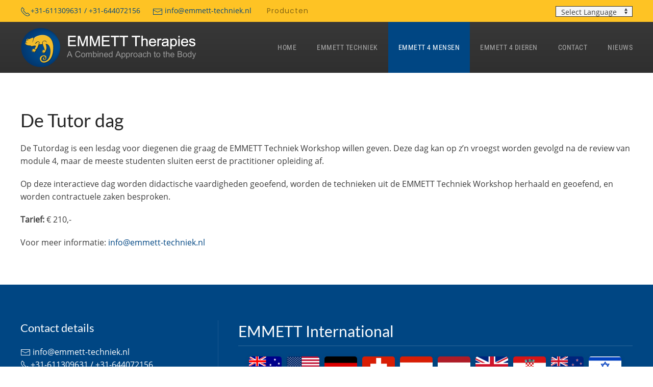

--- FILE ---
content_type: text/html; charset=utf-8
request_url: https://www.emmett-techniek.nl/emmett-4-mensen/opleiding-training/de-tutor-dag
body_size: 8327
content:
<!DOCTYPE html>
<html lang="nl-nl" dir="ltr" vocab="https://schema.org/">
    <head>
	
        <meta http-equiv="X-UA-Compatible" content="IE=edge">
        <meta name="viewport" content="width=device-width, initial-scale=1">
        <link rel="shortcut icon" href="/images/styling/favicon/favicon.png">
        <link rel="apple-touch-icon" href="/images/styling/favicon/favicon.png">
        <meta charset="utf-8" />
	<base href="https://www.emmett-techniek.nl/emmett-4-mensen/opleiding-training/de-tutor-dag" />
	<title>De Tutor Dag - Emmett Technique</title>
	<link href="/plugins/system/jce/css/content.css?aa754b1f19c7df490be4b958cf085e7c" rel="stylesheet" />
	<link rel="stylesheet" href="/media/com_jchoptimize/cache/css/174a928f82e35e6fc91147d804afc07e.css" />
	
	
	<script type="application/json" class="joomla-script-options new">{"csrf.token":"8c5bd94e1cc1c86b78e50790df35124f","system.paths":{"root":"","base":""},"system.keepalive":{"interval":300000,"uri":"\/component\/ajax\/?format=json"}}</script>
	
	
	
	
	
	
	
	
	
	
	
	

    
<!--[if lt IE 9]><script src="/media/system/js/polyfill.event.js?63607f9b48aa74a6273c7eba49dcb7ae"></script><![endif]-->
	<script src="/media/com_jchoptimize/cache/js/9e62b7f9b8c6b03e4021f4670da3f6a5.js"></script>
	<script src="https://www.google.com/recaptcha/api.js?render=6LfOU1saAAAAAN7GsAj22rjFekOxxw4b1gKm_qUW"></script>
<script src="/media/com_jchoptimize/cache/js/48edcbccd48c92b22796d364e0b12e8c.js"></script>
	<script>

 var emailProtector=emailProtector||{};emailProtector.addCloakedMailto=function(g,l){var h=document.querySelectorAll("."+g);for(i=0;i<h.length;i++){var b=h[i],k=b.getElementsByTagName("span"),e="",c="";b.className=b.className.replace(" "+g,"");for(var f=0;f<k.length;f++)for(var d=k[f].attributes,a=0;a<d.length;a++)0===d[a].nodeName.toLowerCase().indexOf("data-ep-a181f")&&(e+=d[a].value),0===d[a].nodeName.toLowerCase().indexOf("data-ep-b9115")&&(c=d[a].value+c);if(!c)break;b.innerHTML=e+c;if(!l)break;b.parentNode.href="mailto:"+e+c}}; 
if (typeof window.grecaptcha !== 'undefined') { grecaptcha.ready(function() { grecaptcha.execute("6LfOU1saAAAAAN7GsAj22rjFekOxxw4b1gKm_qUW", {action:'homepage'});}); }
	</script>
<script>var $theme = {};</script>




	</head>
    <body class="">

        
        
        <div class="tm-page">

                        
<div class="tm-header-mobile uk-hidden@m">

<div uk-sticky show-on-up animation="uk-animation-slide-top" cls-active="uk-navbar-sticky" sel-target=".uk-navbar-container">

    <div class="uk-navbar-container">
        <nav uk-navbar="container: .tm-header-mobile">

                        <div class="uk-navbar-left">

                                    
<a href="https://www.emmett-techniek.nl/" class="uk-navbar-item uk-logo">
    <img alt src="/templates/yootheme/cache/logo-on-dark-d2da663d.png" srcset="/templates/yootheme/cache/logo-on-dark-d2da663d.png 260w, /templates/yootheme/cache/logo-on-dark-c9acd284.png 366w" sizes="(min-width: 260px) 260px" data-width="260" data-height="55"></a>
                                    
                
                
            </div>
            
            
                        <div class="uk-navbar-right">

                
                                <a class="uk-navbar-toggle" href="#tm-mobile" uk-toggle>
                                        <div uk-navbar-toggle-icon></div>
                </a>
                
                
            </div>
            
        </nav>
    </div>

    
</div>


<div id="tm-mobile" class="uk-modal-full" uk-modal>
    <div class="uk-modal-dialog uk-modal-body uk-text-center uk-flex uk-height-viewport">

                <button class="uk-modal-close-full" type="button" uk-close></button>
        
                <div class="uk-margin-auto-vertical uk-width-1-1">
            
            
<div class="uk-child-width-1-1" uk-grid>    <div>
<div class="uk-panel" id="module-menu-mobile">

    
    
<ul class="uk-nav uk-nav-primary uk-nav-center uk-nav-parent-icon uk-nav-accordion" uk-nav="targets: &gt; .js-accordion">
    
	<li class="item-101"><a href="/"> Home</a></li>
	<li class="item-102 js-accordion uk-parent"><a href> Emmett Techniek</a>
	<ul class="uk-nav-sub">

		<li class="item-1733"><a href="/emmett-techniek-voor-mensen/wat-is-emmett-techniek"> Wat is EMMETT Techniek </a></li>
		<li class="item-1702"><a href="/emmett-techniek-voor-mensen/ross-emmett"> Ross Emmett</a></li>
		<li class="item-1734"><a href="/emmett-techniek-voor-mensen/emmett-techniek-korte-cursussen"> EMMETT Techniek korte cursussen</a></li>
		<li class="item-1735"><a href="/emmett-techniek-voor-mensen/video-over-de-techniek"> Video over de techniek</a></li></ul></li>
	<li class="item-1946 uk-active js-accordion uk-parent"><a href> Emmett 4 Mensen</a>
	<ul class="uk-nav-sub">

		<li class="item-1736 uk-active uk-parent"><a href> Opleiding/Training</a>
		<ul>

			<li class="item-1812"><a href="/emmett-4-mensen/opleiding-training/emm-tech-de-kennismaking"> EMMETT Techniek Workshop, de kennismaking</a></li>
			<li class="item-1813"><a href="/emmett-4-mensen/opleiding-training/de-volledige-basisopleiding"> De volledige basisopleiding</a></li>
			<li class="item-1814 uk-active"><a href="/emmett-4-mensen/opleiding-training/de-tutor-dag"> De Tutor Dag</a></li>
			<li class="item-1816"><a href="/emmett-4-mensen/opleiding-training/tbt101-tom-bowen-therapie-opleiding"> TBT101, Tom Bowen Therapie opleiding</a></li></ul></li>
		<li class="item-1738 uk-parent"><a href> Opleidingsdata</a>
		<ul>

			<li class="item-1817"><a href="/emmett-4-mensen/opleidingsdata/module-overzicht"> Module Overzicht</a></li>
			<li class="item-1818"><a href="/emmett-4-mensen/opleidingsdata/emm-tech-overzicht"> EMMETT Techniek Workshop</a></li></ul></li>
		<li class="item-1739 uk-parent"><a href> Docenten</a>
		<ul>

			<li class="item-1718"><a href="/emmett-4-mensen/docenten/docenten"> Docenten</a></li>
			<li class="item-1820"><a href="/emmett-4-mensen/docenten/tutoren"> Tutoren</a></li></ul></li>
		<li class="item-1888"><a href="/emmett-4-mensen/therapeuten"> Therapeuten</a></li></ul></li>
	<li class="item-1947 js-accordion uk-parent"><a href> Emmett 4 Dieren</a>
	<ul class="uk-nav-sub">

		<li class="item-1703 uk-parent"><a href="/emmett-4-dieren/emmett-4-horses"> Emmett 4 Horses</a>
		<ul>

			<li class="item-1704"><a href="/emmett-4-dieren/emmett-4-horses/syllabus"> Syllabus</a></li>
			<li class="item-1705"><a href="/emmett-4-dieren/emmett-4-horses/faq"> FAQ</a></li>
			<li class="item-1706"><a href="/emmett-4-dieren/emmett-4-horses/tarieven"> Tarieven</a></li>
			<li class="item-1707"><a href="/emmett-4-dieren/emmett-4-horses/gevorderde-training"> Gevorderde Training</a></li>
			<li class="item-1708"><a href="/emmett-4-dieren/emmett-4-horses/instructors-docenten"> Instructors/ Docenten</a></li>
			<li class="item-1709"><a href="/emmett-4-dieren/emmett-4-horses/testimonials"> Testimonials</a></li>
			<li class="item-1732"><a href="/emmett-4-dieren/emmett-4-horses/data-emmett4horses"> Data Emmett4Horses</a></li>
			<li class="item-1711"><a href="/emmett-4-dieren/emmett-4-horses/introductiecursus-emmett4horses"> Introductiecursus Emmett4Horses</a></li>
			<li class="item-1712"><a href="/emmett-4-dieren/emmett-4-horses/workshop-voor-hoefsmeden-en-zadelpassers"> Workshop voor hoefsmeden én zadelpassers!</a></li>
			<li class="item-1969"><a href="/emmett-4-dieren/emmett-4-horses/gecertificeerde-therapeuten-voor-emmett-4-horses"> Gecertificeerde therapeuten voor Emmett 4 Horses</a></li></ul></li>
		<li class="item-1714 uk-parent"><a href="/emmett-4-dieren/emmett-4-dogs"> Emmett 4 Dogs</a>
		<ul>

			<li class="item-1715"><a href="/emmett-4-dieren/emmett-4-dogs/syllabus"> Syllabus</a></li>
			<li class="item-1716"><a href="/emmett-4-dieren/emmett-4-dogs/faq"> FAQ</a></li>
			<li class="item-1717"><a href="/emmett-4-dieren/emmett-4-dogs/tarieven"> Tarieven</a></li>
			<li class="item-1719"><a href="/emmett-4-dieren/emmett-4-dogs/introductiecursus-emmett4dogs"> Introductiecursus Emmett4Dogs</a></li>
			<li class="item-1720"><a href="/emmett-4-dieren/emmett-4-dogs/cursus-data-emmett4dogs"> Cursus data Emmett4Dogs</a></li>
			<li class="item-1970"><a href="/emmett-4-dieren/emmett-4-dogs/gecertificeerde-therapeuten-voor-emmett-4-dogs"> Gecertificeerde therapeuten voor Emmett 4 Dogs</a></li></ul></li></ul></li>
	<li class="item-104"><a href="/contact-us"> Contact</a></li>
	<li class="item-1974"><a href="/nieuws"> Nieuws</a></li></ul>

</div>
</div></div>

                    </div>
        
    </div>
</div>
</div>


<div class="tm-toolbar tm-toolbar-default uk-visible@m">
    <div class="uk-container uk-flex uk-flex-middle uk-container-large">

                <div>
            <div class="uk-grid-medium uk-child-width-auto uk-flex-middle" uk-grid="margin: uk-margin-small-top">

                                <div>
<div class="uk-panel" id="module-147">

    
    
<div class="uk-margin-remove-last-child custom" ><div><a href="tel:31611309631" class="" uk-tooltip="title: Phone; pos: right; delay: 500"><span uk-icon="icon: receiver" uk-tooltip="title: Phone"></span>+31-611309631 / +31-644072156</a> <span class="uk-margin-left"><a href="javascript:/* Dit e-mailadres is beschermd tegen spambots.*/" uk-tooltip="title: Email; pos: right; delay: 500"><span uk-icon="icon: mail"></span> <span class="cloaked_email ep_64823ab9"><span data-ep-a181f="in&#102;o" data-ep-b9115="&#46;&#110;&#108;"><span data-ep-b9115="n&#105;ek" data-ep-a181f="&#64;&#101;&#109;m"><span data-ep-a181f="e&#116;&#116;-" data-ep-b9115="&#116;&#101;ch"></span></span></span></span><span class="cloaked_email ep_b4fd73aa" style="display:none;"><span data-ep-b9115="&#46;&#110;&#108;" data-ep-a181f="&#105;&#110;&#102;&#111;"><span data-ep-b9115="&#110;&#105;ek" data-ep-a181f="&#64;e&#109;&#109;"><span data-ep-b9115="te&#99;&#104;" data-ep-a181f="&#101;&#116;t&#45;"></span></span></span></span></a><script type="text/javascript">emailProtector.addCloakedMailto("ep_b4fd73aa", 1);</script></span></div></div>

</div>
</div><div>
<div class="uk-panel" id="module-148">

    
    
<ul class="uk-subnav">
    <li class="item-1741"><a href="https://nl.emmett-technique-hq.com/products/books-downloads" target="_blank"> Producten</a></li></ul>

</div>
</div>
                
                
            </div>
        </div>
        
                <div class="uk-margin-auto-left">
            <div class="uk-grid-medium uk-child-width-auto uk-flex-middle" uk-grid="margin: uk-margin-small-top">
                <div>
<div class="uk-panel" id="module-157">

    
    

<script type="text/javascript">
/* <![CDATA[ */
function GTranslateGetCurrentLang() {var keyValue = document.cookie.match('(^|;) ?googtrans=([^;]*)(;|$)');return keyValue ? keyValue[2].split('/')[2] : null;}
function GTranslateFireEvent(element,event){try{if(document.createEventObject){var evt=document.createEventObject();element.fireEvent('on'+event,evt)}else{var evt=document.createEvent('HTMLEvents');evt.initEvent(event,true,true);element.dispatchEvent(evt)}}catch(e){}}
function doGTranslate(lang_pair){if(lang_pair.value)lang_pair=lang_pair.value;if(lang_pair=='')return;var lang=lang_pair.split('|')[1];if(GTranslateGetCurrentLang() == null && lang == lang_pair.split('|')[0])return;var teCombo;var sel=document.getElementsByTagName('select');for(var i=0;i<sel.length;i++)if(sel[i].className=='goog-te-combo')teCombo=sel[i];if(document.getElementById('google_translate_element2')==null||document.getElementById('google_translate_element2').innerHTML.length==0||teCombo.length==0||teCombo.innerHTML.length==0){setTimeout(function(){doGTranslate(lang_pair)},500)}else{teCombo.value=lang;GTranslateFireEvent(teCombo,'change');GTranslateFireEvent(teCombo,'change')}}
/* ]]> */
</script>
<div id="google_translate_element2"></div>
<script type="text/javascript">function googleTranslateElementInit2() {new google.translate.TranslateElement({pageLanguage: 'nl', autoDisplay: false}, 'google_translate_element2');}</script>
<script type="text/javascript" src="//translate.google.com/translate_a/element.js?cb=googleTranslateElementInit2"></script>

<select onchange="doGTranslate(this);" class="notranslate"><option value="">Select Language</option><option value="nl|nl" style="font-weight:bold;">Nederlands</option><option value="nl|af" style="">Afrikaans</option><option value="nl|sq" style="">Shqip</option><option value="nl|ar" style="">العربية</option><option value="nl|hy" style="">Հայերեն</option><option value="nl|az" style="">Azərbaycan dili</option><option value="nl|eu" style="">Euskara</option><option value="nl|be" style="">Беларуская мова</option><option value="nl|bg" style="">Български</option><option value="nl|ca" style="">Català</option><option value="nl|zh-CN" style="">简体中文</option><option value="nl|zh-TW" style="">繁體中文</option><option value="nl|hr" style="">Hrvatski</option><option value="nl|cs" style="">Čeština‎</option><option value="nl|da" style="">Dansk</option><option value="nl|en" style="">English</option><option value="nl|et" style="">Eesti</option><option value="nl|tl" style="">Filipino</option><option value="nl|fi" style="">Suomi</option><option value="nl|fr" style="">Français</option><option value="nl|gl" style="">Galego</option><option value="nl|ka" style="">ქართული</option><option value="nl|de" style="">Deutsch</option><option value="nl|el" style="">Ελληνικά</option><option value="nl|ht" style="">Kreyol ayisyen</option><option value="nl|iw" style="">עִבְרִית</option><option value="nl|hi" style="">हिन्दी</option><option value="nl|hu" style="">Magyar</option><option value="nl|is" style="">Íslenska</option><option value="nl|id" style="">Bahasa Indonesia</option><option value="nl|ga" style="">Gaelige</option><option value="nl|it" style="">Italiano</option><option value="nl|ja" style="">日本語</option><option value="nl|ko" style="">한국어</option><option value="nl|lv" style="">Latviešu valoda</option><option value="nl|lt" style="">Lietuvių kalba</option><option value="nl|mk" style="">Македонски јазик</option><option value="nl|ms" style="">Bahasa Melayu</option><option value="nl|mt" style="">Maltese</option><option value="nl|no" style="">Norsk bokmål</option><option value="nl|fa" style="">فارسی</option><option value="nl|pl" style="">Polski</option><option value="nl|pt" style="">Português</option><option value="nl|ro" style="">Română</option><option value="nl|ru" style="">Русский</option><option value="nl|sr" style="">Српски језик</option><option value="nl|sk" style="">Slovenčina</option><option value="nl|sl" style="">Slovenščina</option><option value="nl|es" style="">Español</option><option value="nl|sw" style="">Kiswahili</option><option value="nl|sv" style="">Svenska</option><option value="nl|th" style="">ไทย</option><option value="nl|tr" style="">Türkçe</option><option value="nl|uk" style="">Українська</option><option value="nl|ur" style="">اردو</option><option value="nl|vi" style="">Tiếng Việt</option><option value="nl|cy" style="">Cymraeg</option><option value="nl|yi" style="">יידיש</option></select>
</div>
</div>
            </div>
        </div>
        
    </div>
</div>

<div class="tm-header uk-visible@m" uk-header>



    
        <div class="uk-navbar-container">

            <div class="uk-container uk-container-large">
                <nav class="uk-navbar" uk-navbar="{&quot;align&quot;:&quot;left&quot;,&quot;boundary&quot;:&quot;.tm-header .uk-navbar-container&quot;,&quot;container&quot;:&quot;.tm-header&quot;}">

                                        <div class="uk-navbar-left">

                                                    
<a href="https://www.emmett-techniek.nl/" class="uk-navbar-item uk-logo">
    <img alt src="/templates/yootheme/cache/logo-on-dark-1580ca2a.png" srcset="/templates/yootheme/cache/logo-on-dark-618bcfa5.png 365w, /templates/yootheme/cache/logo-on-dark-1580ca2a.png 366w" sizes="(min-width: 366px) 366px" data-width="366" data-height="78"><img class="uk-logo-inverse" alt src="/templates/yootheme/cache/logo-light-e3aaa551.png" srcset="/templates/yootheme/cache/logo-light-59432613.png 327w, /templates/yootheme/cache/logo-light-e3aaa551.png 328w" sizes="(min-width: 328px) 328px" data-width="328" data-height="70"></a>
                                                    
                        
                    </div>
                    
                    
                                        <div class="uk-navbar-right">

                                                    
<ul class="uk-navbar-nav">
    
	<li class="item-101"><a href="/"> Home</a></li>
	<li class="item-102 uk-parent"><a class="dp-no-link"> Emmett Techniek</a>
	<div class="uk-navbar-dropdown" uk-drop="{&quot;clsDrop&quot;:&quot;uk-navbar-dropdown&quot;,&quot;flip&quot;:&quot;x&quot;,&quot;pos&quot;:&quot;bottom-left&quot;,&quot;mode&quot;:&quot;hover&quot;,&quot;container&quot;:&quot;.tm-header&quot;}"><div class="uk-navbar-dropdown-grid uk-child-width-1-1" uk-grid><div><ul class="uk-nav uk-navbar-dropdown-nav">

		<li class="item-1733"><a href="/emmett-techniek-voor-mensen/wat-is-emmett-techniek"> Wat is EMMETT Techniek </a></li>
		<li class="item-1702"><a href="/emmett-techniek-voor-mensen/ross-emmett"> Ross Emmett</a></li>
		<li class="item-1734"><a href="/emmett-techniek-voor-mensen/emmett-techniek-korte-cursussen"> EMMETT Techniek korte cursussen</a></li>
		<li class="item-1735"><a href="/emmett-techniek-voor-mensen/video-over-de-techniek"> Video over de techniek</a></li></ul></div></div></div></li>
	<li class="item-1946 uk-active uk-parent"><a> Emmett 4 Mensen</a>
	<div class="uk-navbar-dropdown" uk-drop="{&quot;clsDrop&quot;:&quot;uk-navbar-dropdown&quot;,&quot;flip&quot;:&quot;x&quot;,&quot;pos&quot;:&quot;bottom-left&quot;,&quot;mode&quot;:&quot;hover&quot;,&quot;container&quot;:&quot;.tm-header&quot;}"><div class="uk-navbar-dropdown-grid uk-child-width-1-1" uk-grid><div><ul class="uk-nav uk-navbar-dropdown-nav">

		<li class="item-1736 uk-active uk-parent"><a class="dp-no-link"> Opleiding/Training</a>
		<ul class="uk-nav-sub">

			<li class="item-1812"><a href="/emmett-4-mensen/opleiding-training/emm-tech-de-kennismaking"> EMMETT Techniek Workshop, de kennismaking</a></li>
			<li class="item-1813"><a href="/emmett-4-mensen/opleiding-training/de-volledige-basisopleiding"> De volledige basisopleiding</a></li>
			<li class="item-1814 uk-active"><a href="/emmett-4-mensen/opleiding-training/de-tutor-dag"> De Tutor Dag</a></li>
			<li class="item-1816"><a href="/emmett-4-mensen/opleiding-training/tbt101-tom-bowen-therapie-opleiding"> TBT101, Tom Bowen Therapie opleiding</a></li></ul></li>
		<li class="item-1738 uk-parent"><a class="dp-no-link"> Opleidingsdata</a>
		<ul class="uk-nav-sub">

			<li class="item-1817"><a href="/emmett-4-mensen/opleidingsdata/module-overzicht"> Module Overzicht</a></li>
			<li class="item-1818"><a href="/emmett-4-mensen/opleidingsdata/emm-tech-overzicht"> EMMETT Techniek Workshop</a></li></ul></li>
		<li class="item-1739 uk-parent"><a class="dp-no-link"> Docenten</a>
		<ul class="uk-nav-sub">

			<li class="item-1718"><a href="/emmett-4-mensen/docenten/docenten"> Docenten</a></li>
			<li class="item-1820"><a href="/emmett-4-mensen/docenten/tutoren"> Tutoren</a></li></ul></li>
		<li class="item-1888"><a href="/emmett-4-mensen/therapeuten"> Therapeuten</a></li></ul></div></div></div></li>
	<li class="item-1947 uk-parent"><a> Emmett 4 Dieren</a>
	<div class="uk-navbar-dropdown uk-navbar-dropdown-width-2" uk-drop="{&quot;clsDrop&quot;:&quot;uk-navbar-dropdown&quot;,&quot;flip&quot;:&quot;x&quot;,&quot;pos&quot;:&quot;bottom-left&quot;,&quot;mode&quot;:&quot;hover&quot;,&quot;container&quot;:&quot;.tm-header&quot;}"><div class="uk-navbar-dropdown-grid uk-child-width-1-2" uk-grid><div><ul class="uk-nav uk-navbar-dropdown-nav">

		<li class="item-1703 uk-parent"><a href="/emmett-4-dieren/emmett-4-horses"> Emmett 4 Horses</a>
		<ul class="uk-nav-sub">

			<li class="item-1704"><a href="/emmett-4-dieren/emmett-4-horses/syllabus"> Syllabus</a></li>
			<li class="item-1705"><a href="/emmett-4-dieren/emmett-4-horses/faq"> FAQ</a></li>
			<li class="item-1706"><a href="/emmett-4-dieren/emmett-4-horses/tarieven"> Tarieven</a></li>
			<li class="item-1707"><a href="/emmett-4-dieren/emmett-4-horses/gevorderde-training"> Gevorderde Training</a></li>
			<li class="item-1708"><a href="/emmett-4-dieren/emmett-4-horses/instructors-docenten"> Instructors/ Docenten</a></li>
			<li class="item-1709"><a href="/emmett-4-dieren/emmett-4-horses/testimonials"> Testimonials</a></li>
			<li class="item-1732"><a href="/emmett-4-dieren/emmett-4-horses/data-emmett4horses"> Data Emmett4Horses</a></li>
			<li class="item-1711"><a href="/emmett-4-dieren/emmett-4-horses/introductiecursus-emmett4horses"> Introductiecursus Emmett4Horses</a></li>
			<li class="item-1712"><a href="/emmett-4-dieren/emmett-4-horses/workshop-voor-hoefsmeden-en-zadelpassers"> Workshop voor hoefsmeden én zadelpassers!</a></li>
			<li class="item-1969"><a href="/emmett-4-dieren/emmett-4-horses/gecertificeerde-therapeuten-voor-emmett-4-horses"> Gecertificeerde therapeuten voor Emmett 4 Horses</a></li></ul></li></ul></div><div><ul class="uk-nav uk-navbar-dropdown-nav">

		<li class="item-1714 uk-parent"><a href="/emmett-4-dieren/emmett-4-dogs"> Emmett 4 Dogs</a>
		<ul class="uk-nav-sub">

			<li class="item-1715"><a href="/emmett-4-dieren/emmett-4-dogs/syllabus"> Syllabus</a></li>
			<li class="item-1716"><a href="/emmett-4-dieren/emmett-4-dogs/faq"> FAQ</a></li>
			<li class="item-1717"><a href="/emmett-4-dieren/emmett-4-dogs/tarieven"> Tarieven</a></li>
			<li class="item-1719"><a href="/emmett-4-dieren/emmett-4-dogs/introductiecursus-emmett4dogs"> Introductiecursus Emmett4Dogs</a></li>
			<li class="item-1720"><a href="/emmett-4-dieren/emmett-4-dogs/cursus-data-emmett4dogs"> Cursus data Emmett4Dogs</a></li>
			<li class="item-1970"><a href="/emmett-4-dieren/emmett-4-dogs/gecertificeerde-therapeuten-voor-emmett-4-dogs"> Gecertificeerde therapeuten voor Emmett 4 Dogs</a></li></ul></li></ul></div></div></div></li>
	<li class="item-104"><a href="/contact-us"> Contact</a></li>
	<li class="item-1974"><a href="/nieuws"> Nieuws</a></li></ul>

                        
                        

                    </div>
                    
                </nav>
            </div>

        </div>

    





</div>
            
            

            
            <div id="system-message-container" data-messages="[]">
</div>

            <!-- Builder #page -->
<div class="uk-section-default uk-section">
    
        
        
        
            
                                <div class="uk-container">                
                    
                    <div class="tm-grid-expand uk-child-width-1-1 uk-grid-margin" uk-grid>
<div>
    
        
            
            
                
                    
<h1>        De Tutor dag    </h1><div class="uk-panel uk-margin"><p>De Tutordag is een lesdag voor diegenen die graag de EMMETT Techniek Workshop willen geven. Deze dag kan op z’n vroegst worden gevolgd na de review van module 4, maar de meeste studenten sluiten eerst de practitioner opleiding af.</p>
<p>Op deze interactieve dag worden didactische vaardigheden geoefend, worden de technieken uit de EMMETT Techniek Workshop herhaald en geoefend, en worden contractuele zaken besproken.</p></div><div class="uk-panel uk-margin"><p><strong>Tarief:<span> </span></strong>€ 210,-</p>
<p>Voor meer informatie: <span><a href="javascript:/* Dit e-mailadres is beschermd tegen spambots.*/"><span class="cloaked_email ep_d0f30f62"><span data-ep-a181f="&#105;&#110;f&#111;" data-ep-b9115="&#46;&#110;&#108;"><span data-ep-a181f="&#64;&#101;&#109;&#109;" data-ep-b9115="n&#105;&#101;&#107;"><span data-ep-a181f="&#101;&#116;t&#45;" data-ep-b9115="&#116;e&#99;h"></span></span></span></span><span class="cloaked_email ep_8ce0c667" style="display:none;"><span data-ep-a181f="in&#102;&#111;" data-ep-b9115="&#46;&#110;&#108;"><span data-ep-a181f="&#64;&#101;&#109;&#109;" data-ep-b9115="&#110;&#105;&#101;&#107;"><span data-ep-a181f="et&#116;&#45;" data-ep-b9115="t&#101;&#99;&#104;"></span></span></span></span></a><script type="text/javascript">emailProtector.addCloakedMailto("ep_8ce0c667", 1);</script></span></p></div>
                
            
        
    
</div>
</div>
                                </div>
                
            
        
    
</div>

            
            

            <!-- Builder #footer -->
<div id="footer" class="uk-section-primary uk-section">
    
        
        
        
            
                                <div class="uk-container">                
                    
                    <div class="tm-grid-expand uk-grid-divider uk-grid-margin" uk-grid>
<div class="uk-width-1-2@s uk-width-1-3@m">
    
        
            
            
                
                    
<h3 class="uk-text-left@m uk-text-center">        Contact details    </h3>
<ul class="uk-list uk-list-collapse uk-text-left@s uk-text-center">
    <li class="el-item">                
    <div class="el-content uk-panel"><a href="javascript:/* Dit e-mailadres is beschermd tegen spambots.*/" uk-tooltip="title: Email; pos: right; delay: 500"><span uk-icon="icon: mail"></span> <span class="cloaked_email ep_8c0c0f05"><span data-ep-a181f="&#105;&#110;&#102;&#111;" data-ep-b9115="&#46;&#110;&#108;"><span data-ep-b9115="&#110;&#105;&#101;k" data-ep-a181f="&#64;e&#109;&#109;"><span data-ep-a181f="&#101;t&#116;-" data-ep-b9115="&#116;&#101;&#99;h"></span></span></span></span><span class="cloaked_email ep_81d39574" style="display:none;"><span data-ep-b9115="&#46;&#110;&#108;" data-ep-a181f="&#105;&#110;&#102;&#111;"><span data-ep-b9115="&#110;&#105;&#101;&#107;" data-ep-a181f="&#64;&#101;&#109;m"><span data-ep-a181f="&#101;&#116;t&#45;" data-ep-b9115="&#116;&#101;ch"></span></span></span></span></a><script type="text/javascript">emailProtector.addCloakedMailto("ep_81d39574", 1);</script></div>            </li>

    <li class="el-item">                
    <div class="el-content uk-panel"><a href="tel:31611309631" class="" uk-tooltip="title: Phone; pos: right; delay: 500"><span uk-icon="icon: receiver" uk-tooltip="title: Phone"></span>+31-611309631 / +31-644072156</a></div>            </li>
</ul>
<h3 class="uk-text-left@s uk-text-center">        Opleidingsdata    </h3>
<div class="uk-margin uk-text-left@s uk-text-center">
    
    
        
        
<a class="el-content uk-button uk-button-default" href="https://www.emmett-techniek.nl/component/eventbooking/?view=calendar&amp;month=06&amp;Itemid=1738">
    
        Bekijk alle evenementen    
    
</a>


        
    
    
</div>

                
            
        
    
</div>

<div class="uk-width-1-2@s uk-width-2-3@m">
    
        
            
            
                
                    
<h3 class="uk-h2 uk-heading-divider uk-text-left@s uk-text-center">        EMMETT International    </h3>
<div class="uk-margin">
    <div class="uk-child-width-auto uk-flex-center uk-grid-small uk-grid-match" uk-grid>        <div>
<a class="el-item uk-panel uk-margin-remove-first-child uk-link-toggle uk-display-block" href="http://www.rossemmett.com.au/index.php" target="_blank">
    
                <img class="el-image uk-border-rounded uk-box-shadow-small" alt="Australian Flag" data-src="/templates/yootheme/cache/au-ff85bd7e.png" data-srcset="/templates/yootheme/cache/au-ff85bd7e.png 64w, /templates/yootheme/cache/au-0190cc7b.png 128w" data-sizes="(min-width: 64px) 64px" data-width="64" data-height="38" uk-img>        
                    

        
        
        
    
        
        
        
        
        
        
        
    
</a></div>
        <div>
<a class="el-item uk-panel uk-margin-remove-first-child uk-link-toggle uk-display-block" href="http://emmett-technique-usa.com/" target="_blank">
    
                <img class="el-image uk-border-rounded uk-box-shadow-small" alt="USA flag" data-src="/templates/yootheme/cache/usa-8a768850.png" data-srcset="/templates/yootheme/cache/usa-8a768850.png 64w, /templates/yootheme/cache/usa-7d09c093.png 128w" data-sizes="(min-width: 64px) 64px" data-width="64" data-height="38" uk-img>        
                    

        
        
        
    
        
        
        
        
        
        
        
    
</a></div>
        <div>
<a class="el-item uk-panel uk-margin-remove-first-child uk-link-toggle uk-display-block" href="http://www.emmett-therapie.de/index.php/start-271.html" target="_blank">
    
                <img class="el-image uk-border-rounded uk-box-shadow-small" alt="Germany flag" data-src="/templates/yootheme/cache/de-f0679e82.png" data-srcset="/templates/yootheme/cache/de-f0679e82.png 64w, /templates/yootheme/cache/de-72fe2d59.png 128w" data-sizes="(min-width: 64px) 64px" data-width="64" data-height="38" uk-img>        
                    

        
        
        
    
        
        
        
        
        
        
        
    
</a></div>
        <div>
<a class="el-item uk-panel uk-margin-remove-first-child uk-link-toggle uk-display-block" href="http://www.schweiz.emmett-therapy.com/" target="_blank">
    
                <img class="el-image uk-border-rounded uk-box-shadow-small" alt="Switzerland flag" data-src="/templates/yootheme/cache/ch-19d5ca71.png" data-srcset="/templates/yootheme/cache/ch-19d5ca71.png 64w, /templates/yootheme/cache/ch-a9f84438.png 128w" data-sizes="(min-width: 64px) 64px" data-width="64" data-height="38" uk-img>        
                    

        
        
        
    
        
        
        
        
        
        
        
    
</a></div>
        <div>
<a class="el-item uk-panel uk-margin-remove-first-child uk-link-toggle uk-display-block" href="http://www.osterreich.emmett-therapy.com/" target="_blank">
    
                <img class="el-image uk-border-rounded uk-box-shadow-small" alt="Austria flag" data-src="/templates/yootheme/cache/at-6af569eb.png" data-srcset="/templates/yootheme/cache/at-6af569eb.png 64w, /templates/yootheme/cache/at-b78b2c0b.png 128w" data-sizes="(min-width: 64px) 64px" data-width="64" data-height="38" uk-img>        
                    

        
        
        
    
        
        
        
        
        
        
        
    
</a></div>
        <div>
<a class="el-item uk-panel uk-margin-remove-first-child uk-link-toggle uk-display-block" href="/images/flags/nl.png" target="_blank">
    
                <img class="el-image uk-border-rounded uk-box-shadow-small" alt="Netherlands flag" data-src="/templates/yootheme/cache/nl-13807e38.png" data-srcset="/templates/yootheme/cache/nl-13807e38.png 64w, /templates/yootheme/cache/nl-3d0354f5.png 128w" data-sizes="(min-width: 64px) 64px" data-width="64" data-height="38" uk-img>        
                    

        
        
        
    
        
        
        
        
        
        
        
    
</a></div>
        <div>
<a class="el-item uk-panel uk-margin-remove-first-child uk-link-toggle uk-display-block" href="http://www.emmett-uk.com/" target="_blank">
    
                <img class="el-image uk-border-rounded uk-box-shadow-small" alt="UK flag" data-src="/templates/yootheme/cache/gb-f6b6828b.png" data-srcset="/templates/yootheme/cache/gb-f6b6828b.png 64w, /templates/yootheme/cache/gb-378a3fef.png 128w" data-sizes="(min-width: 64px) 64px" data-width="64" data-height="38" uk-img>        
                    

        
        
        
    
        
        
        
        
        
        
        
    
</a></div>
        <div>
<a class="el-item uk-panel uk-margin-remove-first-child uk-link-toggle uk-display-block" href="/Visit EMMETT Croatia" target="_blank">
    
                <img class="el-image uk-border-rounded uk-box-shadow-small" alt="Croatia flag" data-src="/templates/yootheme/cache/hr-ff632476.png" data-srcset="/templates/yootheme/cache/hr-ff632476.png 64w, /templates/yootheme/cache/hr-0d8a5756.png 128w" data-sizes="(min-width: 64px) 64px" data-width="64" data-height="38" uk-img>        
                    

        
        
        
    
        
        
        
        
        
        
        
    
</a></div>
        <div>
<a class="el-item uk-panel uk-margin-remove-first-child uk-link-toggle uk-display-block" href="https://www.emmett-technique-hq.com/countries/emmett-new-zealand" target="_blank">
    
                <img class="el-image uk-border-rounded uk-box-shadow-small" alt="New Zealand flag" data-src="/templates/yootheme/cache/nz-3b01eb98.png" data-srcset="/templates/yootheme/cache/nz-3b01eb98.png 64w, /templates/yootheme/cache/nz-85d83f98.png 128w" data-sizes="(min-width: 64px) 64px" data-width="64" data-height="38" uk-img>        
                    

        
        
        
    
        
        
        
        
        
        
        
    
</a></div>
        <div>
<a class="el-item uk-panel uk-margin-remove-first-child uk-link-toggle uk-display-block" href="https://www.emmett-technique-hq.com/countries/emmett-israel" target="_blank">
    
                <img class="el-image uk-border-rounded uk-box-shadow-small" alt="Israel flag" data-src="/templates/yootheme/cache/il-27b217e7.png" data-srcset="/templates/yootheme/cache/il-27b217e7.png 64w, /templates/yootheme/cache/il-556a46a0.png 128w" data-sizes="(min-width: 64px) 64px" data-width="64" data-height="38" uk-img>        
                    

        
        
        
    
        
        
        
        
        
        
        
    
</a></div>
        <div>
<a class="el-item uk-panel uk-margin-remove-first-child uk-link-toggle uk-display-block" href="http://www.emmett.si/" target="_blank">
    
                <img class="el-image uk-border-rounded uk-box-shadow-small" alt="Serbien flag" data-src="/templates/yootheme/cache/si-ee994259.png" data-srcset="/templates/yootheme/cache/si-ee994259.png 64w, /templates/yootheme/cache/si-14821a4f.png 128w" data-sizes="(min-width: 64px) 64px" data-width="64" data-height="38" uk-img>        
                    

        
        
        
    
        
        
        
        
        
        
        
    
</a></div>
        <div>
<a class="el-item uk-panel uk-margin-remove-first-child uk-link-toggle uk-display-block" href="https://www.intemm.fr/" target="_blank">
    
                <img class="el-image uk-border-rounded uk-box-shadow-small" alt="France flag" data-src="/templates/yootheme/cache/fr-9707f7c8.png" data-srcset="/templates/yootheme/cache/fr-9707f7c8.png 64w, /templates/yootheme/cache/fr-dd5873fc.png 128w" data-sizes="(min-width: 64px) 64px" data-width="64" data-height="38" uk-img>        
                    

        
        
        
    
        
        
        
        
        
        
        
    
</a></div>
        <div>
<a class="el-item uk-panel uk-margin-remove-first-child uk-link-toggle uk-display-block" href="http://www.emmett-spain.com" target="_blank">
    
                <img class="el-image uk-border-rounded uk-box-shadow-small" alt="Spain flag" data-src="/templates/yootheme/cache/sp-ea0845be.png" data-srcset="/templates/yootheme/cache/sp-ea0845be.png 64w, /templates/yootheme/cache/sp-a870ccb7.png 128w" data-sizes="(min-width: 64px) 64px" data-width="64" data-height="38" uk-img>        
                    

        
        
        
    
        
        
        
        
        
        
        
    
</a></div>
        <div>
<a class="el-item uk-panel uk-margin-remove-first-child uk-link-toggle uk-display-block" href="https://www.emmett-technique-hq.com/countries/emmett-singapore" target="_blank">
    
                <img class="el-image uk-border-rounded uk-box-shadow-small" alt="Singapore flag" data-src="/templates/yootheme/cache/sg-57f9048b.png" data-srcset="/templates/yootheme/cache/sg-57f9048b.png 64w, /templates/yootheme/cache/sg-a6b047aa.png 128w" data-sizes="(min-width: 64px) 64px" data-width="64" data-height="38" uk-img>        
                    

        
        
        
    
        
        
        
        
        
        
        
    
</a></div>
        <div>
<a class="el-item uk-panel uk-margin-remove-first-child uk-link-toggle uk-display-block" href="https://www.emmett-technique-hq.com/countries/emmett-kuala-lumpur" target="_blank">
    
                <img class="el-image uk-border-rounded uk-box-shadow-small" alt="Malaysia flag" data-src="/templates/yootheme/cache/ma-94617c74.png" data-srcset="/templates/yootheme/cache/ma-94617c74.png 64w, /templates/yootheme/cache/ma-7fb990a5.png 128w" data-sizes="(min-width: 64px) 64px" data-width="64" data-height="38" uk-img>        
                    

        
        
        
    
        
        
        
        
        
        
        
    
</a></div>
        <div>
<a class="el-item uk-panel uk-margin-remove-first-child uk-link-toggle uk-display-block" href="https://www.facebook.com/Emmett-Therapies-Africa-1035452973171324/" target="_blank">
    
                <img class="el-image uk-border-rounded uk-box-shadow-small" alt="South Africa Flag" data-src="/templates/yootheme/cache/za-c26f4916.png" data-srcset="/templates/yootheme/cache/za-c26f4916.png 64w, /templates/yootheme/cache/za-1cb13cf7.png 128w" data-sizes="(min-width: 64px) 64px" data-width="64" data-height="38" uk-img>        
                    

        
        
        
    
        
        
        
        
        
        
        
    
</a></div>
        <div>
<a class="el-item uk-panel uk-margin-remove-first-child uk-link-toggle uk-display-block" href="https://emmettpolska.wordpress.com" target="_blank">
    
                <img class="el-image uk-border-rounded uk-box-shadow-small" alt="Poland Flag" data-src="/templates/yootheme/cache/pl-19d8f13b.png" data-srcset="/templates/yootheme/cache/pl-19d8f13b.png 64w, /templates/yootheme/cache/pl-e6b0ce58.png 128w" data-sizes="(min-width: 64px) 64px" data-width="64" data-height="38" uk-img>        
                    

        
        
        
    
        
        
        
        
        
        
        
    
</a></div>
        <div>
<a class="el-item uk-panel uk-margin-remove-first-child uk-link-toggle uk-display-block" href="http://www.emmett-ireland.com/" target="_blank">
    
                <img class="el-image uk-border-rounded uk-box-shadow-small" alt="Ireland Flag" data-src="/templates/yootheme/cache/ie-c262725c.png" data-srcset="/templates/yootheme/cache/ie-c262725c.png 64w, /templates/yootheme/cache/ie-53f9b697.png 128w" data-sizes="(min-width: 64px) 64px" data-width="64" data-height="38" uk-img>        
                    

        
        
        
    
        
        
        
        
        
        
        
    
</a></div>
        <div>
<a class="el-item uk-panel uk-margin-remove-first-child uk-link-toggle uk-display-block" href="http://www.emmett-technique-japan.com/" target="_blank">
    
                <img class="el-image uk-border-rounded uk-box-shadow-small" alt="Japan Flag" data-src="/templates/yootheme/cache/jp-d462a362.png" data-srcset="/templates/yootheme/cache/jp-d462a362.png 64w, /templates/yootheme/cache/jp-1baa444f.png 128w" data-sizes="(min-width: 64px) 64px" data-width="64" data-height="38" uk-img>        
                    

        
        
        
    
        
        
        
        
        
        
        
    
</a></div>
        <div>
<a class="el-item uk-panel uk-margin-remove-first-child uk-link-toggle uk-display-block" href="http://www.emmett-technique.lu/" target="_blank">
    
                <img class="el-image uk-border-rounded uk-box-shadow-small" alt="Luxemburg Flag" data-src="/templates/yootheme/cache/lu-cd8051a0.png" data-srcset="/templates/yootheme/cache/lu-cd8051a0.png 64w, /templates/yootheme/cache/lu-209757b5.png 128w" data-sizes="(min-width: 64px) 64px" data-width="64" data-height="38" uk-img>        
                    

        
        
        
    
        
        
        
        
        
        
        
    
</a></div>
        <div>
<a class="el-item uk-panel uk-margin-remove-first-child uk-link-toggle uk-display-block" href="http://emmett-technique-canada.com/" target="_blank">
    
                <img class="el-image uk-border-rounded uk-box-shadow-small" alt="Canada Flag" data-src="/templates/yootheme/cache/ca-fc05afca.png" data-srcset="/templates/yootheme/cache/ca-fc05afca.png 64w, /templates/yootheme/cache/ca-af6bb40f.png 128w" data-sizes="(min-width: 64px) 64px" data-width="64" data-height="38" uk-img>        
                    

        
        
        
    
        
        
        
        
        
        
        
    
</a></div>
        <div>
<div class="el-item uk-panel uk-margin-remove-first-child">
    
                <img class="el-image uk-border-rounded uk-box-shadow-small" alt="Philippines Flag" data-src="/templates/yootheme/cache/ph-2188a9ac.png" data-srcset="/templates/yootheme/cache/ph-2188a9ac.png 64w, /templates/yootheme/cache/ph-534c455b.png 128w" data-sizes="(min-width: 64px) 64px" data-width="64" data-height="38" uk-img>        
                    

        
        
        
    
        
        
        
        
        
        
        
    
</div></div>
        <div>
<a class="el-item uk-panel uk-margin-remove-first-child uk-link-toggle uk-display-block" href="http://www.emmettsrbija.com/" target="_blank">
    
                <img class="el-image uk-border-rounded uk-box-shadow-small" alt="Serbian Flag" data-src="/templates/yootheme/cache/rs-0e18295f.png" data-srcset="/templates/yootheme/cache/rs-0e18295f.png 64w, /templates/yootheme/cache/rs-f99e80ba.png 128w" data-sizes="(min-width: 64px) 64px" data-width="64" data-height="38" uk-img>        
                    

        
        
        
    
        
        
        
        
        
        
        
    
</a></div>
        <div>
<a class="el-item uk-panel uk-margin-remove-first-child uk-link-toggle uk-display-block" href="http://www.emmett-bulgaria.com/" target="_blank">
    
                <img class="el-image uk-border-rounded uk-box-shadow-small" alt="Bulgaria Flag" data-src="/templates/yootheme/cache/bg-b5354f29.png" data-srcset="/templates/yootheme/cache/bg-b5354f29.png 64w, /templates/yootheme/cache/bg-fd629371.png 128w" data-sizes="(min-width: 64px) 64px" data-width="64" data-height="38" uk-img>        
                    

        
        
        
    
        
        
        
        
        
        
        
    
</a></div>
        </div>

</div>

                
            
        
    
</div>
</div>
                                </div>
                
            
        
    
</div>

<div class="uk-section-secondary uk-section uk-section-xsmall">
    
        
        
        
            
                                <div class="uk-container">                
                    
                    <div class="tm-grid-expand uk-grid-margin" uk-grid>
<div class="uk-width-1-1@s uk-width-3-5@m">
    
        
            
            
                
                    
<div class="uk-panel uk-text-left@m uk-text-center" id="footer#1-0-0-0">
    
    
<ul class="uk-nav uk-nav-default">
    
	<li class="item-1876"><a href="https://www.emmett-technique-hq.com/complaints-policy-procedure" target="_blank"> Complaints Policy &amp; Procedure</a></li>
	<li class="item-1877"><a href="https://www.emmett-technique-hq.com/privacy-policy" target="_blank"> Privacy Policy</a></li>
	<li class="item-1880"><a href="/refund-cancellation"> Algemene Voorwaarden en Annuleringsregeling</a></li></ul>

</div>

<div class="uk-panel uk-text-small uk-text-left@m uk-text-center">
    
    <div class="footer1">Copyright &#169; 2026 Emmett Technique. Alle rechten voorbehouden.</div>
<div class="footer2"><a href="https://www.joomla.org">Joomla!</a> is vrije software uitgegeven onder de <a href="https://www.gnu.org/licenses/gpl-2.0.html">GNU/GPL Licentie.</a></div>

</div>

                
            
        
    
</div>

<div class="uk-grid-item-match uk-flex-middle uk-width-1-2 uk-width-1-5@m">
    
        
            
                        <div class="uk-panel uk-width-1-1">            
                
                    
<div class="uk-panel uk-margin uk-text-right@m uk-text-left">
    
    
<div class="uk-margin-remove-last-child custom" ><!-- Login Popup -->
<div>
<!-- START: ConditionalContent -->
<a href="#modal-admin" class="uk-button uk-button-primary uk-button-small" uk-toggle><span uk-icon="icon: sign-in"></span> Log-in</a>
<!-- END: ConditionalContent -->
</div>

<div id="modal-admin" uk-modal="center: true">
<div class="uk-modal-dialog uk-modal-body">
<button class="uk-modal-close-outside" type="button" uk-close></button>
<div class="uk-modal-header">
<h3 class="uk-h1"><!-- START: ConditionalContent -->Log-In <span uk-icon="icon: sign-in"></span><!-- END: ConditionalContent --></h3>
</div>
<div class="uk-modal-body"><!-- START: Modules Anywhere -->
<form action="/emmett-4-mensen/opleiding-training/de-tutor-dag" method="post">

    
    <div class="uk-margin">
        <input class="uk-input" type="text" name="username" size="18" placeholder="Gebruikersnaam">
    </div>

    <div class="uk-margin">
        <input class="uk-input" type="password" name="password" size="18" placeholder="Wachtwoord">
    </div>

    
        <div class="uk-margin">
        <label>
            <input type="checkbox" name="remember" value="yes" checked>
            Onthoud mij        </label>
    </div>
    
    <div class="uk-margin">
        <button class="uk-button uk-button-primary" value="Inloggen" name="Submit" type="submit">Inloggen</button>
    </div>

    <ul class="uk-list uk-margin-remove-bottom">
        <li><a href="/component/users/?view=reset&amp;Itemid=101">Wachtwoord vergeten?</a></li>
        <li><a href="/component/users/?view=remind&amp;Itemid=101">Gebruikersnaam vergeten?</a></li>
                    </ul>

    
    <input type="hidden" name="option" value="com_users">
    <input type="hidden" name="task" value="user.login">
    <input type="hidden" name="return" value="aHR0cHM6Ly93d3cuZW1tZXR0LXRlY2huaWVrLm5sL2VtbWV0dC00LW1lbnNlbi9vcGxlaWRpbmctdHJhaW5pbmcvZGUtdHV0b3ItZGFn">
    <input type="hidden" name="8c5bd94e1cc1c86b78e50790df35124f" value="1" />
</form>
<!-- END: Modules Anywhere --></div>
</div>
</div>

</div>

</div>

                
                        </div>
            
        
    
</div>

<div class="uk-grid-item-match uk-flex-middle uk-width-1-2 uk-width-1-5@m">
    
        
            
                        <div class="uk-panel uk-width-1-1">            
                
                    
<div class="uk-margin uk-text-right"><a href="#" uk-totop uk-scroll></a></div>
                
                        </div>
            
        
    
</div>
</div>
                                </div>
                
            
        
    
</div>
<style>#footer\#1-0-0-0 li:first-child { padding:0px 10px 0 0; } #footer\#1-0-0-0 li { display: inline-block; padding:0 10px; } #footer\#1-0-0-0 li a { line-height:normal; padding:0px; } #footer\#1-0-0-0 li:not(:first-child) { border-left: 1px solid rgba(255,255,255,.2); } </style>
        </div>

        
        

    </body>
</html>

--- FILE ---
content_type: text/html; charset=utf-8
request_url: https://www.google.com/recaptcha/api2/anchor?ar=1&k=6LfOU1saAAAAAN7GsAj22rjFekOxxw4b1gKm_qUW&co=aHR0cHM6Ly93d3cuZW1tZXR0LXRlY2huaWVrLm5sOjQ0Mw..&hl=en&v=PoyoqOPhxBO7pBk68S4YbpHZ&size=invisible&anchor-ms=20000&execute-ms=30000&cb=1xgpbrz2gsln
body_size: 48700
content:
<!DOCTYPE HTML><html dir="ltr" lang="en"><head><meta http-equiv="Content-Type" content="text/html; charset=UTF-8">
<meta http-equiv="X-UA-Compatible" content="IE=edge">
<title>reCAPTCHA</title>
<style type="text/css">
/* cyrillic-ext */
@font-face {
  font-family: 'Roboto';
  font-style: normal;
  font-weight: 400;
  font-stretch: 100%;
  src: url(//fonts.gstatic.com/s/roboto/v48/KFO7CnqEu92Fr1ME7kSn66aGLdTylUAMa3GUBHMdazTgWw.woff2) format('woff2');
  unicode-range: U+0460-052F, U+1C80-1C8A, U+20B4, U+2DE0-2DFF, U+A640-A69F, U+FE2E-FE2F;
}
/* cyrillic */
@font-face {
  font-family: 'Roboto';
  font-style: normal;
  font-weight: 400;
  font-stretch: 100%;
  src: url(//fonts.gstatic.com/s/roboto/v48/KFO7CnqEu92Fr1ME7kSn66aGLdTylUAMa3iUBHMdazTgWw.woff2) format('woff2');
  unicode-range: U+0301, U+0400-045F, U+0490-0491, U+04B0-04B1, U+2116;
}
/* greek-ext */
@font-face {
  font-family: 'Roboto';
  font-style: normal;
  font-weight: 400;
  font-stretch: 100%;
  src: url(//fonts.gstatic.com/s/roboto/v48/KFO7CnqEu92Fr1ME7kSn66aGLdTylUAMa3CUBHMdazTgWw.woff2) format('woff2');
  unicode-range: U+1F00-1FFF;
}
/* greek */
@font-face {
  font-family: 'Roboto';
  font-style: normal;
  font-weight: 400;
  font-stretch: 100%;
  src: url(//fonts.gstatic.com/s/roboto/v48/KFO7CnqEu92Fr1ME7kSn66aGLdTylUAMa3-UBHMdazTgWw.woff2) format('woff2');
  unicode-range: U+0370-0377, U+037A-037F, U+0384-038A, U+038C, U+038E-03A1, U+03A3-03FF;
}
/* math */
@font-face {
  font-family: 'Roboto';
  font-style: normal;
  font-weight: 400;
  font-stretch: 100%;
  src: url(//fonts.gstatic.com/s/roboto/v48/KFO7CnqEu92Fr1ME7kSn66aGLdTylUAMawCUBHMdazTgWw.woff2) format('woff2');
  unicode-range: U+0302-0303, U+0305, U+0307-0308, U+0310, U+0312, U+0315, U+031A, U+0326-0327, U+032C, U+032F-0330, U+0332-0333, U+0338, U+033A, U+0346, U+034D, U+0391-03A1, U+03A3-03A9, U+03B1-03C9, U+03D1, U+03D5-03D6, U+03F0-03F1, U+03F4-03F5, U+2016-2017, U+2034-2038, U+203C, U+2040, U+2043, U+2047, U+2050, U+2057, U+205F, U+2070-2071, U+2074-208E, U+2090-209C, U+20D0-20DC, U+20E1, U+20E5-20EF, U+2100-2112, U+2114-2115, U+2117-2121, U+2123-214F, U+2190, U+2192, U+2194-21AE, U+21B0-21E5, U+21F1-21F2, U+21F4-2211, U+2213-2214, U+2216-22FF, U+2308-230B, U+2310, U+2319, U+231C-2321, U+2336-237A, U+237C, U+2395, U+239B-23B7, U+23D0, U+23DC-23E1, U+2474-2475, U+25AF, U+25B3, U+25B7, U+25BD, U+25C1, U+25CA, U+25CC, U+25FB, U+266D-266F, U+27C0-27FF, U+2900-2AFF, U+2B0E-2B11, U+2B30-2B4C, U+2BFE, U+3030, U+FF5B, U+FF5D, U+1D400-1D7FF, U+1EE00-1EEFF;
}
/* symbols */
@font-face {
  font-family: 'Roboto';
  font-style: normal;
  font-weight: 400;
  font-stretch: 100%;
  src: url(//fonts.gstatic.com/s/roboto/v48/KFO7CnqEu92Fr1ME7kSn66aGLdTylUAMaxKUBHMdazTgWw.woff2) format('woff2');
  unicode-range: U+0001-000C, U+000E-001F, U+007F-009F, U+20DD-20E0, U+20E2-20E4, U+2150-218F, U+2190, U+2192, U+2194-2199, U+21AF, U+21E6-21F0, U+21F3, U+2218-2219, U+2299, U+22C4-22C6, U+2300-243F, U+2440-244A, U+2460-24FF, U+25A0-27BF, U+2800-28FF, U+2921-2922, U+2981, U+29BF, U+29EB, U+2B00-2BFF, U+4DC0-4DFF, U+FFF9-FFFB, U+10140-1018E, U+10190-1019C, U+101A0, U+101D0-101FD, U+102E0-102FB, U+10E60-10E7E, U+1D2C0-1D2D3, U+1D2E0-1D37F, U+1F000-1F0FF, U+1F100-1F1AD, U+1F1E6-1F1FF, U+1F30D-1F30F, U+1F315, U+1F31C, U+1F31E, U+1F320-1F32C, U+1F336, U+1F378, U+1F37D, U+1F382, U+1F393-1F39F, U+1F3A7-1F3A8, U+1F3AC-1F3AF, U+1F3C2, U+1F3C4-1F3C6, U+1F3CA-1F3CE, U+1F3D4-1F3E0, U+1F3ED, U+1F3F1-1F3F3, U+1F3F5-1F3F7, U+1F408, U+1F415, U+1F41F, U+1F426, U+1F43F, U+1F441-1F442, U+1F444, U+1F446-1F449, U+1F44C-1F44E, U+1F453, U+1F46A, U+1F47D, U+1F4A3, U+1F4B0, U+1F4B3, U+1F4B9, U+1F4BB, U+1F4BF, U+1F4C8-1F4CB, U+1F4D6, U+1F4DA, U+1F4DF, U+1F4E3-1F4E6, U+1F4EA-1F4ED, U+1F4F7, U+1F4F9-1F4FB, U+1F4FD-1F4FE, U+1F503, U+1F507-1F50B, U+1F50D, U+1F512-1F513, U+1F53E-1F54A, U+1F54F-1F5FA, U+1F610, U+1F650-1F67F, U+1F687, U+1F68D, U+1F691, U+1F694, U+1F698, U+1F6AD, U+1F6B2, U+1F6B9-1F6BA, U+1F6BC, U+1F6C6-1F6CF, U+1F6D3-1F6D7, U+1F6E0-1F6EA, U+1F6F0-1F6F3, U+1F6F7-1F6FC, U+1F700-1F7FF, U+1F800-1F80B, U+1F810-1F847, U+1F850-1F859, U+1F860-1F887, U+1F890-1F8AD, U+1F8B0-1F8BB, U+1F8C0-1F8C1, U+1F900-1F90B, U+1F93B, U+1F946, U+1F984, U+1F996, U+1F9E9, U+1FA00-1FA6F, U+1FA70-1FA7C, U+1FA80-1FA89, U+1FA8F-1FAC6, U+1FACE-1FADC, U+1FADF-1FAE9, U+1FAF0-1FAF8, U+1FB00-1FBFF;
}
/* vietnamese */
@font-face {
  font-family: 'Roboto';
  font-style: normal;
  font-weight: 400;
  font-stretch: 100%;
  src: url(//fonts.gstatic.com/s/roboto/v48/KFO7CnqEu92Fr1ME7kSn66aGLdTylUAMa3OUBHMdazTgWw.woff2) format('woff2');
  unicode-range: U+0102-0103, U+0110-0111, U+0128-0129, U+0168-0169, U+01A0-01A1, U+01AF-01B0, U+0300-0301, U+0303-0304, U+0308-0309, U+0323, U+0329, U+1EA0-1EF9, U+20AB;
}
/* latin-ext */
@font-face {
  font-family: 'Roboto';
  font-style: normal;
  font-weight: 400;
  font-stretch: 100%;
  src: url(//fonts.gstatic.com/s/roboto/v48/KFO7CnqEu92Fr1ME7kSn66aGLdTylUAMa3KUBHMdazTgWw.woff2) format('woff2');
  unicode-range: U+0100-02BA, U+02BD-02C5, U+02C7-02CC, U+02CE-02D7, U+02DD-02FF, U+0304, U+0308, U+0329, U+1D00-1DBF, U+1E00-1E9F, U+1EF2-1EFF, U+2020, U+20A0-20AB, U+20AD-20C0, U+2113, U+2C60-2C7F, U+A720-A7FF;
}
/* latin */
@font-face {
  font-family: 'Roboto';
  font-style: normal;
  font-weight: 400;
  font-stretch: 100%;
  src: url(//fonts.gstatic.com/s/roboto/v48/KFO7CnqEu92Fr1ME7kSn66aGLdTylUAMa3yUBHMdazQ.woff2) format('woff2');
  unicode-range: U+0000-00FF, U+0131, U+0152-0153, U+02BB-02BC, U+02C6, U+02DA, U+02DC, U+0304, U+0308, U+0329, U+2000-206F, U+20AC, U+2122, U+2191, U+2193, U+2212, U+2215, U+FEFF, U+FFFD;
}
/* cyrillic-ext */
@font-face {
  font-family: 'Roboto';
  font-style: normal;
  font-weight: 500;
  font-stretch: 100%;
  src: url(//fonts.gstatic.com/s/roboto/v48/KFO7CnqEu92Fr1ME7kSn66aGLdTylUAMa3GUBHMdazTgWw.woff2) format('woff2');
  unicode-range: U+0460-052F, U+1C80-1C8A, U+20B4, U+2DE0-2DFF, U+A640-A69F, U+FE2E-FE2F;
}
/* cyrillic */
@font-face {
  font-family: 'Roboto';
  font-style: normal;
  font-weight: 500;
  font-stretch: 100%;
  src: url(//fonts.gstatic.com/s/roboto/v48/KFO7CnqEu92Fr1ME7kSn66aGLdTylUAMa3iUBHMdazTgWw.woff2) format('woff2');
  unicode-range: U+0301, U+0400-045F, U+0490-0491, U+04B0-04B1, U+2116;
}
/* greek-ext */
@font-face {
  font-family: 'Roboto';
  font-style: normal;
  font-weight: 500;
  font-stretch: 100%;
  src: url(//fonts.gstatic.com/s/roboto/v48/KFO7CnqEu92Fr1ME7kSn66aGLdTylUAMa3CUBHMdazTgWw.woff2) format('woff2');
  unicode-range: U+1F00-1FFF;
}
/* greek */
@font-face {
  font-family: 'Roboto';
  font-style: normal;
  font-weight: 500;
  font-stretch: 100%;
  src: url(//fonts.gstatic.com/s/roboto/v48/KFO7CnqEu92Fr1ME7kSn66aGLdTylUAMa3-UBHMdazTgWw.woff2) format('woff2');
  unicode-range: U+0370-0377, U+037A-037F, U+0384-038A, U+038C, U+038E-03A1, U+03A3-03FF;
}
/* math */
@font-face {
  font-family: 'Roboto';
  font-style: normal;
  font-weight: 500;
  font-stretch: 100%;
  src: url(//fonts.gstatic.com/s/roboto/v48/KFO7CnqEu92Fr1ME7kSn66aGLdTylUAMawCUBHMdazTgWw.woff2) format('woff2');
  unicode-range: U+0302-0303, U+0305, U+0307-0308, U+0310, U+0312, U+0315, U+031A, U+0326-0327, U+032C, U+032F-0330, U+0332-0333, U+0338, U+033A, U+0346, U+034D, U+0391-03A1, U+03A3-03A9, U+03B1-03C9, U+03D1, U+03D5-03D6, U+03F0-03F1, U+03F4-03F5, U+2016-2017, U+2034-2038, U+203C, U+2040, U+2043, U+2047, U+2050, U+2057, U+205F, U+2070-2071, U+2074-208E, U+2090-209C, U+20D0-20DC, U+20E1, U+20E5-20EF, U+2100-2112, U+2114-2115, U+2117-2121, U+2123-214F, U+2190, U+2192, U+2194-21AE, U+21B0-21E5, U+21F1-21F2, U+21F4-2211, U+2213-2214, U+2216-22FF, U+2308-230B, U+2310, U+2319, U+231C-2321, U+2336-237A, U+237C, U+2395, U+239B-23B7, U+23D0, U+23DC-23E1, U+2474-2475, U+25AF, U+25B3, U+25B7, U+25BD, U+25C1, U+25CA, U+25CC, U+25FB, U+266D-266F, U+27C0-27FF, U+2900-2AFF, U+2B0E-2B11, U+2B30-2B4C, U+2BFE, U+3030, U+FF5B, U+FF5D, U+1D400-1D7FF, U+1EE00-1EEFF;
}
/* symbols */
@font-face {
  font-family: 'Roboto';
  font-style: normal;
  font-weight: 500;
  font-stretch: 100%;
  src: url(//fonts.gstatic.com/s/roboto/v48/KFO7CnqEu92Fr1ME7kSn66aGLdTylUAMaxKUBHMdazTgWw.woff2) format('woff2');
  unicode-range: U+0001-000C, U+000E-001F, U+007F-009F, U+20DD-20E0, U+20E2-20E4, U+2150-218F, U+2190, U+2192, U+2194-2199, U+21AF, U+21E6-21F0, U+21F3, U+2218-2219, U+2299, U+22C4-22C6, U+2300-243F, U+2440-244A, U+2460-24FF, U+25A0-27BF, U+2800-28FF, U+2921-2922, U+2981, U+29BF, U+29EB, U+2B00-2BFF, U+4DC0-4DFF, U+FFF9-FFFB, U+10140-1018E, U+10190-1019C, U+101A0, U+101D0-101FD, U+102E0-102FB, U+10E60-10E7E, U+1D2C0-1D2D3, U+1D2E0-1D37F, U+1F000-1F0FF, U+1F100-1F1AD, U+1F1E6-1F1FF, U+1F30D-1F30F, U+1F315, U+1F31C, U+1F31E, U+1F320-1F32C, U+1F336, U+1F378, U+1F37D, U+1F382, U+1F393-1F39F, U+1F3A7-1F3A8, U+1F3AC-1F3AF, U+1F3C2, U+1F3C4-1F3C6, U+1F3CA-1F3CE, U+1F3D4-1F3E0, U+1F3ED, U+1F3F1-1F3F3, U+1F3F5-1F3F7, U+1F408, U+1F415, U+1F41F, U+1F426, U+1F43F, U+1F441-1F442, U+1F444, U+1F446-1F449, U+1F44C-1F44E, U+1F453, U+1F46A, U+1F47D, U+1F4A3, U+1F4B0, U+1F4B3, U+1F4B9, U+1F4BB, U+1F4BF, U+1F4C8-1F4CB, U+1F4D6, U+1F4DA, U+1F4DF, U+1F4E3-1F4E6, U+1F4EA-1F4ED, U+1F4F7, U+1F4F9-1F4FB, U+1F4FD-1F4FE, U+1F503, U+1F507-1F50B, U+1F50D, U+1F512-1F513, U+1F53E-1F54A, U+1F54F-1F5FA, U+1F610, U+1F650-1F67F, U+1F687, U+1F68D, U+1F691, U+1F694, U+1F698, U+1F6AD, U+1F6B2, U+1F6B9-1F6BA, U+1F6BC, U+1F6C6-1F6CF, U+1F6D3-1F6D7, U+1F6E0-1F6EA, U+1F6F0-1F6F3, U+1F6F7-1F6FC, U+1F700-1F7FF, U+1F800-1F80B, U+1F810-1F847, U+1F850-1F859, U+1F860-1F887, U+1F890-1F8AD, U+1F8B0-1F8BB, U+1F8C0-1F8C1, U+1F900-1F90B, U+1F93B, U+1F946, U+1F984, U+1F996, U+1F9E9, U+1FA00-1FA6F, U+1FA70-1FA7C, U+1FA80-1FA89, U+1FA8F-1FAC6, U+1FACE-1FADC, U+1FADF-1FAE9, U+1FAF0-1FAF8, U+1FB00-1FBFF;
}
/* vietnamese */
@font-face {
  font-family: 'Roboto';
  font-style: normal;
  font-weight: 500;
  font-stretch: 100%;
  src: url(//fonts.gstatic.com/s/roboto/v48/KFO7CnqEu92Fr1ME7kSn66aGLdTylUAMa3OUBHMdazTgWw.woff2) format('woff2');
  unicode-range: U+0102-0103, U+0110-0111, U+0128-0129, U+0168-0169, U+01A0-01A1, U+01AF-01B0, U+0300-0301, U+0303-0304, U+0308-0309, U+0323, U+0329, U+1EA0-1EF9, U+20AB;
}
/* latin-ext */
@font-face {
  font-family: 'Roboto';
  font-style: normal;
  font-weight: 500;
  font-stretch: 100%;
  src: url(//fonts.gstatic.com/s/roboto/v48/KFO7CnqEu92Fr1ME7kSn66aGLdTylUAMa3KUBHMdazTgWw.woff2) format('woff2');
  unicode-range: U+0100-02BA, U+02BD-02C5, U+02C7-02CC, U+02CE-02D7, U+02DD-02FF, U+0304, U+0308, U+0329, U+1D00-1DBF, U+1E00-1E9F, U+1EF2-1EFF, U+2020, U+20A0-20AB, U+20AD-20C0, U+2113, U+2C60-2C7F, U+A720-A7FF;
}
/* latin */
@font-face {
  font-family: 'Roboto';
  font-style: normal;
  font-weight: 500;
  font-stretch: 100%;
  src: url(//fonts.gstatic.com/s/roboto/v48/KFO7CnqEu92Fr1ME7kSn66aGLdTylUAMa3yUBHMdazQ.woff2) format('woff2');
  unicode-range: U+0000-00FF, U+0131, U+0152-0153, U+02BB-02BC, U+02C6, U+02DA, U+02DC, U+0304, U+0308, U+0329, U+2000-206F, U+20AC, U+2122, U+2191, U+2193, U+2212, U+2215, U+FEFF, U+FFFD;
}
/* cyrillic-ext */
@font-face {
  font-family: 'Roboto';
  font-style: normal;
  font-weight: 900;
  font-stretch: 100%;
  src: url(//fonts.gstatic.com/s/roboto/v48/KFO7CnqEu92Fr1ME7kSn66aGLdTylUAMa3GUBHMdazTgWw.woff2) format('woff2');
  unicode-range: U+0460-052F, U+1C80-1C8A, U+20B4, U+2DE0-2DFF, U+A640-A69F, U+FE2E-FE2F;
}
/* cyrillic */
@font-face {
  font-family: 'Roboto';
  font-style: normal;
  font-weight: 900;
  font-stretch: 100%;
  src: url(//fonts.gstatic.com/s/roboto/v48/KFO7CnqEu92Fr1ME7kSn66aGLdTylUAMa3iUBHMdazTgWw.woff2) format('woff2');
  unicode-range: U+0301, U+0400-045F, U+0490-0491, U+04B0-04B1, U+2116;
}
/* greek-ext */
@font-face {
  font-family: 'Roboto';
  font-style: normal;
  font-weight: 900;
  font-stretch: 100%;
  src: url(//fonts.gstatic.com/s/roboto/v48/KFO7CnqEu92Fr1ME7kSn66aGLdTylUAMa3CUBHMdazTgWw.woff2) format('woff2');
  unicode-range: U+1F00-1FFF;
}
/* greek */
@font-face {
  font-family: 'Roboto';
  font-style: normal;
  font-weight: 900;
  font-stretch: 100%;
  src: url(//fonts.gstatic.com/s/roboto/v48/KFO7CnqEu92Fr1ME7kSn66aGLdTylUAMa3-UBHMdazTgWw.woff2) format('woff2');
  unicode-range: U+0370-0377, U+037A-037F, U+0384-038A, U+038C, U+038E-03A1, U+03A3-03FF;
}
/* math */
@font-face {
  font-family: 'Roboto';
  font-style: normal;
  font-weight: 900;
  font-stretch: 100%;
  src: url(//fonts.gstatic.com/s/roboto/v48/KFO7CnqEu92Fr1ME7kSn66aGLdTylUAMawCUBHMdazTgWw.woff2) format('woff2');
  unicode-range: U+0302-0303, U+0305, U+0307-0308, U+0310, U+0312, U+0315, U+031A, U+0326-0327, U+032C, U+032F-0330, U+0332-0333, U+0338, U+033A, U+0346, U+034D, U+0391-03A1, U+03A3-03A9, U+03B1-03C9, U+03D1, U+03D5-03D6, U+03F0-03F1, U+03F4-03F5, U+2016-2017, U+2034-2038, U+203C, U+2040, U+2043, U+2047, U+2050, U+2057, U+205F, U+2070-2071, U+2074-208E, U+2090-209C, U+20D0-20DC, U+20E1, U+20E5-20EF, U+2100-2112, U+2114-2115, U+2117-2121, U+2123-214F, U+2190, U+2192, U+2194-21AE, U+21B0-21E5, U+21F1-21F2, U+21F4-2211, U+2213-2214, U+2216-22FF, U+2308-230B, U+2310, U+2319, U+231C-2321, U+2336-237A, U+237C, U+2395, U+239B-23B7, U+23D0, U+23DC-23E1, U+2474-2475, U+25AF, U+25B3, U+25B7, U+25BD, U+25C1, U+25CA, U+25CC, U+25FB, U+266D-266F, U+27C0-27FF, U+2900-2AFF, U+2B0E-2B11, U+2B30-2B4C, U+2BFE, U+3030, U+FF5B, U+FF5D, U+1D400-1D7FF, U+1EE00-1EEFF;
}
/* symbols */
@font-face {
  font-family: 'Roboto';
  font-style: normal;
  font-weight: 900;
  font-stretch: 100%;
  src: url(//fonts.gstatic.com/s/roboto/v48/KFO7CnqEu92Fr1ME7kSn66aGLdTylUAMaxKUBHMdazTgWw.woff2) format('woff2');
  unicode-range: U+0001-000C, U+000E-001F, U+007F-009F, U+20DD-20E0, U+20E2-20E4, U+2150-218F, U+2190, U+2192, U+2194-2199, U+21AF, U+21E6-21F0, U+21F3, U+2218-2219, U+2299, U+22C4-22C6, U+2300-243F, U+2440-244A, U+2460-24FF, U+25A0-27BF, U+2800-28FF, U+2921-2922, U+2981, U+29BF, U+29EB, U+2B00-2BFF, U+4DC0-4DFF, U+FFF9-FFFB, U+10140-1018E, U+10190-1019C, U+101A0, U+101D0-101FD, U+102E0-102FB, U+10E60-10E7E, U+1D2C0-1D2D3, U+1D2E0-1D37F, U+1F000-1F0FF, U+1F100-1F1AD, U+1F1E6-1F1FF, U+1F30D-1F30F, U+1F315, U+1F31C, U+1F31E, U+1F320-1F32C, U+1F336, U+1F378, U+1F37D, U+1F382, U+1F393-1F39F, U+1F3A7-1F3A8, U+1F3AC-1F3AF, U+1F3C2, U+1F3C4-1F3C6, U+1F3CA-1F3CE, U+1F3D4-1F3E0, U+1F3ED, U+1F3F1-1F3F3, U+1F3F5-1F3F7, U+1F408, U+1F415, U+1F41F, U+1F426, U+1F43F, U+1F441-1F442, U+1F444, U+1F446-1F449, U+1F44C-1F44E, U+1F453, U+1F46A, U+1F47D, U+1F4A3, U+1F4B0, U+1F4B3, U+1F4B9, U+1F4BB, U+1F4BF, U+1F4C8-1F4CB, U+1F4D6, U+1F4DA, U+1F4DF, U+1F4E3-1F4E6, U+1F4EA-1F4ED, U+1F4F7, U+1F4F9-1F4FB, U+1F4FD-1F4FE, U+1F503, U+1F507-1F50B, U+1F50D, U+1F512-1F513, U+1F53E-1F54A, U+1F54F-1F5FA, U+1F610, U+1F650-1F67F, U+1F687, U+1F68D, U+1F691, U+1F694, U+1F698, U+1F6AD, U+1F6B2, U+1F6B9-1F6BA, U+1F6BC, U+1F6C6-1F6CF, U+1F6D3-1F6D7, U+1F6E0-1F6EA, U+1F6F0-1F6F3, U+1F6F7-1F6FC, U+1F700-1F7FF, U+1F800-1F80B, U+1F810-1F847, U+1F850-1F859, U+1F860-1F887, U+1F890-1F8AD, U+1F8B0-1F8BB, U+1F8C0-1F8C1, U+1F900-1F90B, U+1F93B, U+1F946, U+1F984, U+1F996, U+1F9E9, U+1FA00-1FA6F, U+1FA70-1FA7C, U+1FA80-1FA89, U+1FA8F-1FAC6, U+1FACE-1FADC, U+1FADF-1FAE9, U+1FAF0-1FAF8, U+1FB00-1FBFF;
}
/* vietnamese */
@font-face {
  font-family: 'Roboto';
  font-style: normal;
  font-weight: 900;
  font-stretch: 100%;
  src: url(//fonts.gstatic.com/s/roboto/v48/KFO7CnqEu92Fr1ME7kSn66aGLdTylUAMa3OUBHMdazTgWw.woff2) format('woff2');
  unicode-range: U+0102-0103, U+0110-0111, U+0128-0129, U+0168-0169, U+01A0-01A1, U+01AF-01B0, U+0300-0301, U+0303-0304, U+0308-0309, U+0323, U+0329, U+1EA0-1EF9, U+20AB;
}
/* latin-ext */
@font-face {
  font-family: 'Roboto';
  font-style: normal;
  font-weight: 900;
  font-stretch: 100%;
  src: url(//fonts.gstatic.com/s/roboto/v48/KFO7CnqEu92Fr1ME7kSn66aGLdTylUAMa3KUBHMdazTgWw.woff2) format('woff2');
  unicode-range: U+0100-02BA, U+02BD-02C5, U+02C7-02CC, U+02CE-02D7, U+02DD-02FF, U+0304, U+0308, U+0329, U+1D00-1DBF, U+1E00-1E9F, U+1EF2-1EFF, U+2020, U+20A0-20AB, U+20AD-20C0, U+2113, U+2C60-2C7F, U+A720-A7FF;
}
/* latin */
@font-face {
  font-family: 'Roboto';
  font-style: normal;
  font-weight: 900;
  font-stretch: 100%;
  src: url(//fonts.gstatic.com/s/roboto/v48/KFO7CnqEu92Fr1ME7kSn66aGLdTylUAMa3yUBHMdazQ.woff2) format('woff2');
  unicode-range: U+0000-00FF, U+0131, U+0152-0153, U+02BB-02BC, U+02C6, U+02DA, U+02DC, U+0304, U+0308, U+0329, U+2000-206F, U+20AC, U+2122, U+2191, U+2193, U+2212, U+2215, U+FEFF, U+FFFD;
}

</style>
<link rel="stylesheet" type="text/css" href="https://www.gstatic.com/recaptcha/releases/PoyoqOPhxBO7pBk68S4YbpHZ/styles__ltr.css">
<script nonce="X6zmyfODvsWKve6Aib9DLg" type="text/javascript">window['__recaptcha_api'] = 'https://www.google.com/recaptcha/api2/';</script>
<script type="text/javascript" src="https://www.gstatic.com/recaptcha/releases/PoyoqOPhxBO7pBk68S4YbpHZ/recaptcha__en.js" nonce="X6zmyfODvsWKve6Aib9DLg">
      
    </script></head>
<body><div id="rc-anchor-alert" class="rc-anchor-alert"></div>
<input type="hidden" id="recaptcha-token" value="[base64]">
<script type="text/javascript" nonce="X6zmyfODvsWKve6Aib9DLg">
      recaptcha.anchor.Main.init("[\x22ainput\x22,[\x22bgdata\x22,\x22\x22,\[base64]/[base64]/[base64]/[base64]/[base64]/UltsKytdPUU6KEU8MjA0OD9SW2wrK109RT4+NnwxOTI6KChFJjY0NTEyKT09NTUyOTYmJk0rMTxjLmxlbmd0aCYmKGMuY2hhckNvZGVBdChNKzEpJjY0NTEyKT09NTYzMjA/[base64]/[base64]/[base64]/[base64]/[base64]/[base64]/[base64]\x22,\[base64]\x22,\[base64]/DgSBINcKRw7nCtQRhVX/[base64]/Di08gw4pLGhgrUBZowrFhw5vCvwLDsx7Ct0t3w4wmwpA3w59vX8KoFVfDlkjDmsKywo5HMVlowq/CnzY1VcOVcMK6KMOFPl4iI8KYOT9uwpY3wqNnf8KGwrfCsMKcWcOxw5DDunp6PnvCgXjDmsKbckHDr8OgRgVcAMOywosLEFjDlmvCqSbDh8K4JmPCoMO0wo07AigNEFbDgSjCicOxBjNXw7hqCjfDrcKMw5hDw5sCf8Kbw5s/wpLCh8Omw6EQLVBffwrDlsKfOQ3ChMKOw7XCusKXw68NPMOYf0hCfiPDp8OLwrtMI2PCsMK1wopAaBVgwo8+KG7DpwHCk1kBw4rDmn3CoMKcKcKaw409w4Y2RjAmQzV3w4nDmg1Bw5zCuBzCnw51WzvCoMOGcU7Cp8ODWMOzwqc3wpnCkVZjwoASw5JIw6HCpsO5X3/Ch8Kbw6HDhDvDvsOHw4vDgMKndMKRw7fDpwApOsOGw5ZjFkA1wprDiwLDqTcJLnrClBnCmXJAPsOKDQEywpg/w6tdwqPCkQfDmgDCv8OcaHtkd8O/VivDsH0tHE0+wqLDksOyJzROScKpccK+w4Izw6TDvsOGw7REPjUZA0RvG8OHQcKtVcO1PQHDn2HDiGzCv1VAGD0QwptgFHbDkF0cEMKLwrcFYsKWw5RGwrpQw4fCnMKzwqzDlTTDq2fCrzpTw7xswrXDqcOEw4vCsjEtwr3DvETCgcKYw6Abw4LCpULCvy8TWEQ/FjbCq8KqwrJ5wonDtyzDlcOqwrswwpbDvMKCPcK0B8OZThbCpxIsw5HCvcOzwrfDjcOdHcO0BH0Rwp9tM3zDpcOGwp1Awp/Do1nDslXCv8OhYsK8w5Ekw6p6c2LCjXHDoydHTSzCsC7DmsOCMjrDv3NQw6nDhMOuw5TCnk9Xwr5xMmTCqRBzw6zDoMOyBMOTTQMSJEfCoHvDscORwpPDucOfwqXDpMO9wqZSw5DClsOgdw86wrdhwp/CiCLCk8OBw4MhcMOdw5kAPcKqw4l9w4YwDVzDjsKnBsOEecO5wqLDsMOIw6QhXVcYw4DDmDVZRnLCrsOoOzxzwrLCmsKwwoczZ8OAHkZBO8KyDsOmwpfClMKrC8KLwoXDn8KtWcK4CsOadwV5w4Y/TxBGS8OmMFlOKxjCjMKZwr44QVxDD8O9w63CqREtFABGBcK8w7TCgsOowobDhsKNEMOHw6fDmcK5fVTCpMOZw4/CtcKmwpRgYcOMwonCpj/Dlz7CrMOsw43DqUPDgUoeLGozw606AcOiFMK2w54Pw7Y/[base64]/CvnFew5l9w5QCbl5hwp3ClsKUUTMrwpNVwoxnw63DpyTDu2PDuMKEJxvCl33CrcO/G8Kjwp1MecK7IwLDoMKDw5PDvnbDs1PDhU88woLCvW/DhsOHRcOVegRNNF/[base64]/Cu8OxTMKZCcO2QcOKQmXCoSjDmSvDnS4MJEYBXn19w5IuwoLDmg7CmMKAD144Z3zDksOvwqNpw5JcUFnCvcOdwqXCgMKFw53CtXfDksKXw5IPwoLDisKQw6FQNyzDp8KgTMKYYMKBS8KTAMKHRMKNbydMYx3ClkzCksO0VH/Cp8Kgw63CgcOrw7vCihbCsThHw6zCkkIMaC7DpV8Lw63CpjzCizIZViTDoytbUsKWw4s3HlTCi8OjJMOTwrTCt8KKwonCs8OLwr4XwqZLwrfCungzJ28wOcKWwpZTw7ZwwpgvwrLCn8OWBsKiC8OqTXtscy8uwr5UdsKPV8O/D8O7w4d0w4wLw4vCmTpueMODw5TDh8K2woAkwrnClnDDicOBaMKFDFZtTSPCvsK3w53CrsOZwqPCgWXChFQLw4oTZ8O6w6nDrzjCu8OMcMKhZWHDhcOQc21AwpLDisKqaUPCkTwuwo3Dtgo7cnolKR9FwqtTUg9Cw7vCsCdNe0/[base64]/CmcK4w6fCh8OswrY8CsKvSmnDjsKnwoDDv0ZVF8KlBCDDgnbDqsOyC282w5odIMOXw4fDm04uHypgwqrCkA7DisK1w77CkQLCtcOKAR7DrGkWw7Z7w5LClx7Cs8O/w5/CncOWXh8+UsO4bW8Sw6rDssOFTyYtw4Q1wpjCvMKdR0E3QcOqwpAdYMKjNiJ+w47DtMObw4NUTsOiUMKEwqE3w5AAQsOnw6J1w4jDhcOPXnLDrcKBw6YgwqZZw6XCmMKfEVdKPcOSWcKTFHnDh1bDj8Kdwowuw5JHw4PCiRc/UGvDtMO3wq/DucKhwrrCpAkwPGQmw4sPw4bCol59J3nCtnfDkcO3w6jDs23CvsOGC1DCksKYYzvDmMO/[base64]/bBh5wrfDn1Y6wp7Dl8ORwoHCtDJlFhTCjcOxD8OVwrBufjkMd8KFacOWKiI8YjLCrMOqWA54w5FkwpMVRsKLwo3DvsK8MsO6w4BRU8Omwo/DvlTCqzh/[base64]/Chh/Ct8Ozw40yPsK/aMO9HkVIVsOKw5/[base64]/woUewpABwoofw7PDpz3CmMKgw4MAw4zCg8KQw45VPxnCiSHCqcObw74Ww5XCvU/Dg8KHwqvCtTlTWMKtwo89w5ATw6t2SQXDvlNXfyLCqMO/woXCuntowrgewpAAwrvCv8OfWsKSIznDvsOqw6vDncOTIMKadSXDrClgSMKKLnhow6TDk3TDh8Ohwo1sKgMGwo4tw4HCjcKawpDDlsKyw5ALDsOaw6luwpLDtcOWPMKZwqELcA3DnBrDtsOHw7/DuQkwwppRe8OywqDDssKRU8Ovw6ZXw63CvwMqOTBLIk43MH/Cm8OPwqxzf0TDmsOnFC7ClDNIwoLDoMKuwpvDl8KUaDFhYCFKLBU0TErDvsOwCyYqwq/DlyvDtMOEGSNcw7I2woZVwpDCgMKAw793RVQAXMOKOnYyw4JYX8KfG0TDq8ODw5dawprDvsOucMOnwrTCqFPCqm5LwpDDisORw67DhmnDuMKnwrHCosOHCcKUNMKTSMKewrHDsMO9BcKEw7/CncKNwpIaekXDmXjDhhxNw7hSUcODw7t8csK1wrcoc8OGNMONwpk9w448cSLCksKLZDXDjwHCuULChMKRL8OWwppFwqTDoTgUOx0Nw6BBw7ogZcO3XHfCtzJaV1XDlMKMwoJRfsKhWcK6wp4KUcO6w680Hn0bwr/CjcKMPEbChsOBwpjDo8KHUDYKw4lhEkBOKC/[base64]/CkFsIw6ZlWQRxw4TCsMKyw68Iw5rDtwAHw6HDpy5SScODYMOEw5/CqX9hwq/DqTcKE1HCvWAKw58cw43DpRFiwrAWNQHDjsKfwq3Ckk/DocOmwpktS8KYTsK5bhMlw5bDtC3Cq8OsCTBVVDseTBnCqCAITQ8hw5IfeRMXWcKgwrU2w5fClcO8w5/DrMOyID0rwqTCt8OzNxkRw7rDgWQ8VMKSKlE5XTTDu8KLw5fDjcKEE8OsKUJ5wp5jUgDDnsOUWmDCtcKkH8KsL1/CvcKpCz0MOsOdSnPCrcOWSsOOwqbCoABcwprCkmY6IsKjHsOpRH8Dwp/DjDpnw6ZbJiw2bUgyNMORSVgYwqsLw7/[base64]/NiDCuy/DpmpIw5HChS0UPcOgw7QCwqfCjRfDvFLDrMOnwrE4GHcNF8ONQhzDncOIHlnDtcOjw712wowBHMOuw7RmXMOwaHdwQ8OXwoLDkz9/w63CjjbDrXHCn1nDmsKnwq15w5bDuS/DpTcAw4kuwpjDgsOKwqoMZHbDisKAMRVQSFlrwptzbirCuMK/Q8OANkl2wqBaw6diNcKfYcOVw7nDrcOfw6rDsBF/bsOPCWnCv1x9OTAqwrlOamg2c8KTDmdAEEtNcENfSRkUBMO1BxMFwq3Dv3HDpcK5w6osw6/DgBnDuFBaVMK/[base64]/DoX8KXcKuw6HDnMO/XBrCn3JSw48kw7Icw4PCihlYD3XDvcOKw5EhwoDCpcOyw4FpCQ1nw4rDm8Kwwo3CtcK/w7shRsKUworDqcKDccKmMcOYD0ZKI8O1wpPDkzkLw6bDp3I2wpB0w7bDq2RrT8KgWcKSHsKZP8Omw5AGCsOsXi7DtMKzDcK9w5Qif03Dj8KMwrvDoiHDtksKcm5DGXNzwqfDr1nCqi/Dl8O8I0DCvxvDk0nCixLCgcKgw6MUwoU1XVwKwofCkFY6w5jDj8KEwrLDi3J3w6LDmUpzflxywr1IV8KCw67CpVXDgEvDh8OSw6kbw55DWMOpwrzCuSMswr54LEE8wo9lUCw8ehxuwp1DD8KGHMOcWn0XZMOwYxrCgUfCqA/DpcKswrXCg8KKwohHwpwUQcO0ccOyMQ0NwqsPwq5rH03DqsOtfQJNwoHDk2LClw3CjlnDrxjDksOvw7pFwqJ9w71fbDbCjEzCmjLDoMKQa3g8S8OIAmwwFBzDtCA0TibCjEYcCMOKw5k7PBYvfDHDusKIPEtdwp/[base64]/XMOGwqhswqIJw4DCi106PsK2wrduMMOuwokACGRyw4/ChsKfL8K9w5DDtsKkesOTKRjDlcKFwp8TwrjDrMK/wr/[base64]/w6thw4rCqcKLw4lkGcKxX8O1wrrCvcO1UsO0w6fCmwTDtALChDvCjxNrw58FJMKqw5VGEnUmwpvCtQV9BmPDh3XCgcKyZ09Kwo7CjiHDmC8VwpRBw5TCoMOMwoU7dMKTfMOCbsODw4w8wpnDgR0MPMOyG8K9w7bCl8KoworDoMK3fsKyw6/Cs8Omw6XCk8KewrkxwohgTgsqE8K6w5rDicOdGlZ8PFwBw54JCjjCvcO3eMOBw4DCrMOww6nDmsOCBcOMHSDDscKTEsORdAvDksK+wrxPwonDpMOfw5bDgTPCuy/[base64]/DgcK/woDCicKjw6vDuWvCmzcXRy1zCMKSBz3Dp3UcwqnCvcKpLMKFwrhWHsKSwrHCr8KHwpE6w5DDp8ONw47Di8K7aMKnPzTCncKywo3CoiHDjy7DscOxwpLDjCNJwrYzwqt3wpDDqMOPRSh8QQ/DhcKqFD7CvMK/woXDtWIqwqbDnV/DgMO5wq/ChBHDvQQuJk11wprDqULChT9MSMOzwpwmAGLDhBcTQMKGw4TDklN5wqrCm8OvQR7Cu1fDr8KRbcOwbmPDgcOfDjEDdlINaDJywo3CtD/CkTFFw5HCryLCm3VFA8KHwpbDlUfDmiQew7TDmMKAAQHCo8O+WMOBJnNgYyrDuTdHwqMhwpTDsCvDigIVwpTDicKqXsKgMsKIw7fDmsKNw5FcHMORDsKVPW7Ch1/[base64]/[base64]/[base64]/wokkbsKqw65ow5MCNl4ow4Nxc2A9wqvDjSHDvcKZJ8O3HMKiCSkiAhYwwrPDjcOmwrZjAMO8w7MQwoQOw6fCqMKEECVcc1XCncOWwoLChGjDosKNRsKVMsKZAjLDscOuP8OGNMKGYS7DmxcpXU3CqsOYF8Kcw63CmMKeCcORw4Ykw7USwpzDrwJgJS/DqnDCuBJhFcO2XcOVScKUH8KPNsKGwpcxw4HDswrCj8OUXMOlwq/CsHnCrcO/wokrRUkJwptvwoHChFzCixHDnCE4asOLTsO0w6oDBMKPwqA+FmbDnTBNwqfDrXLDi3Z6UCXDlcOYCsOnGMOzw4Y/[base64]/CvsKKwojDkcK+GHkHRMOSw5BWwrJ5elPCkSHCncKewprCm8OCCMKNw4DCm8OVGRF2cwR1WcK7a8OQw5PDpkjCkQEhwrjCp8K7woPDqgzDu2fDgDrCsFDCvHxPw5xawqUBw75UwoPDvxcUw45Mw7vDvcOOMMKwwo4DVsKNw4vDhkDCmT4CQl4Lc8OOek3ChMK8w5d1Qh/[base64]/Dlx4zCMK/VsOIRGHCj8Oawo3DhQfDk1QHBMO4w53DsMO/[base64]/[base64]/[base64]/CU/[base64]/[base64]/w7ZMwpPCmUAJesK1WRciZ2nCp3DCvzZVwrhXw7DDmsOUe8KYdn9zZMOGG8K/w6UPwpR/BCvDsCY7HcKeSHzCqRvDqcOBwpoeYMKVb8OowqtJwqpsw4TDuGxnwosFwo0zEMOXF11yw5XCmcKyd0rDmMOYw5AywpgUwp8RXXbDu1TDm1jDpwYcLSE/ZMOsN8Kew4AJMEvDrMO1w4nCosK0SlrDqBXDksOvNMO/FxXCi8KAw58Ow6sUwpXDhnYnwrXCix/Cn8KgwrJKNDZhw6gMworDksKLUgDDmz/[base64]/[base64]/DrQjDpcOPwojCnsK7wqrDsMK1ZlJQOzcYb2R4A3/DvMKkwoQSw49vY8KcbcOqwoTCusOuQcKgwqrCsVxTAMOKXzLCqkIDwqXDhwrCr08LYMOOw60Sw43CqHVZFSnClcKwwpJAU8K5w4TDosKeT8O+wotbWgvCkRXDj0NGwpfDsXFGAsKLFGHCqjF/w4QmfMKfF8O3asKXQBkZwp4Owpwtw6glw4c3woHDgxI/[base64]/DgMKkcEjDkcK/cMO1wr13fMO7dBBMbWbCmMOoVcKNw6TClsOyTSzCiS/Di1/CkRBKQcOmKcOJwrPDu8OVwqQdwpdKVjtrEMO7w446LcO7CD7ChcO3LVXDmgdEUTkFdg/CgMKvw5cSTy3DisK/[base64]/[base64]/FsONwqLCj8OIwpQNGcKqw4klworCgxnDtcOxw73Cq8O8w6NUNsOfQMOMwpjCrz7CjsKtw7I4IjVTahfDqMO+V245c8KeQzbDiMOfw6XDiUQ4w5PDuAXDiX/[base64]/DiEDDu2AZw7DCgRRzKcKDwqpUUzfDqMOXwoXDicOsw5/CqsOrZcOoEsK6YcOeasOMw6pdb8KtRh83wqzDg3zDrsOKdsOZw5hlXcO/BcO2wq1jw4o7wonCrcKlQDzDh3zClRMmwqfDiU3CoMOlNsOAwqlAfcKTOihgw4sJdsOCFhQBTWFrwqrCsMK8w4nDrXwKd8KgwrcJHXTDt08PfsKbdsKYwpJAwqAYw65bw6HDqMKUEMO/fcKew5PDo0fDhycywpfDu8O1JMOeRcKkU8OtSsKXMcKwfMKHKwFCBMOXDF02NmN1w7J/ccOHworDpMO+wrjDg0zDgj/CrcOdEMKwPm1ywrcmSDF6GMOXw64FBcOSw7rCs8O+OHwiWMKgworCvEJCw5vCngPCmyckw6I3LyQvw6bDlGhCdmHCszVlw5TCqzbClSUNw6hKJcOaw4fDuBfDvsONw6g2w6PDt213w5MUfMOHQsOUQMKJUC7DvD8GU1sBH8OEBDs6w6rCvlrDu8K/w7rCl8KSVhY1w4sbw4MdXCESw7HDo2zCtcK2PEjCuzDCjkXCk8KCHVZ7DncdwpTCnMO0OsKZwozCvsKCI8KFUsOeWTrClMOLIn3CnsOXfyU2w6ldYHE0wp13wqUoAcOzwrk+w4nCqMOUwrB/OlTCqkpPMXfDnGHDncKYwpDDnsOCM8OrwrfDq1Ftw49MXcKxw6FbUUTCksKXcsKlwrEHwqNUSHM+HMOrw4fDh8OSb8K6KsOkw7PCtx0Yw4jCl8KSAMK5Iz7DnmszwpbDuMKAworDiMOkw49/[base64]/CisOnNRFJN8OJw751wpjCg8Oiwp0Rwql/w60Bd8OuwrvDmcKlO1jCtsOLwp01w6TDlxAgw5bDsMK+PngxQw/CjAtSMcODTT/[base64]/Dj8KiLMODbRTDkcO/TF/DnmvDvsKDw4weI8K7w73DvnrCmsKbayFBOsKzaMORwofDqsK4wrc4wrfDvUg4wpzDrcKpw5xaCcKMfcOqYkjCu8OSFsO+wotaLmcFZ8KUw7pow7h+GsK2NcKnw4nCswTCocOpL8Kocm/DgcOvZcKkbcOfwpBbwrfCgcKBBE0ZMsOPZTdew4ZKw4IOUhAoT8OHZ0dEWcKLHgDDtG/Co8Kpw7hLw7HCncKJw7/[base64]/QzlSw6NCwqnCu8ODw6TDjiLDjMODLsOMwpTCkGfDsV3DtEdtfcOwTA7Di8KpYcOpwqN5wp/DnBPCu8KmwrVmw59+wo7CsWRcZcKlB1UGwpJXw780wqfCqRIINMKFwqZvw6rDmcO1w73CtDRhLXfDgcOQwqs/w7TCrQ1UWMOYLMKcw4NRw5peeU7DicOKwqvDvRxUw5vCgR0TwrDDqGkNwo7DvGp/wrRkMg7Ck0XDoMKRwpHCoMKJwrpNw7rCpsKCV13DnsKIc8Kbwpd6wq4Mw4zCkB4qwpIvwqLDiANmw4bDv8OxwoFlSifDt2VSw7HCj0nCjHXCs8ORBsKvW8KPwqrCksKpwqLClcKCJMK0wpfDvMKww65aw7VYdV0FTWgsdcOKR3nCv8KheMK/[base64]/wp/Dt3VjDQg8wqFjZS7DvcKdw4kSw68Owo8BwrHDjsO4Mj0pwr1Rw5TCmjvDjMO3BsO5F8ObwqHDhcOaN1AiwoUoRG19J8KEw4bCpATDrcOJw7Aea8KDMTEBw4fDtgPDrBHCqETCg8Kiw4VFWcK9wr7CicKxSMK8woZGw63CqXXDucO/K8KlwpszwpBLVVwzwpPCiMOYVn9Bwr9+w6bCqXxnw5EnGDQ2w5sIw6DDosO9E0M1YC7DucOAwr1hAsKdwovDpMKpBcK8fMOtEMKdFA/CqsKVwr7DmMOrFTQLSFHCkEVQwoPCpQTCrMOVLcOoJ8OyUgN2OMK8w6vDpMOTw6pXf8OxVMKiVsOHBsKSwrRmwoIEw6DCi0wuwpnDjmJAwqzCqStjw4jDjXMgWFBaX8Kbw504HcKTLMOJbcOfAMO/U04owog7UCnDhcOrwoTCl2bCq3waw715HcOPP8KywoDDrGsBf8OPw4XClj9RwoLCrMOWw6Uzw7vDlMK8UATCm8OFXGYDw7TCjMKfw48/[base64]/w4PChEAuCsOUK8O5w4PDiF3CnWw2wpA6TsOjARFxwr5OGnfDjsOtw6xtwpBTa0bCqGtXQcOUw6hmBcKEBwjCk8O7wprDlHvCgMOKwqNYw6lMVcOnbMKyw5nDtsKyOUbCscOUwovCp8OtLwDCgQ/[base64]/[base64]/DqsOee1bCq3gdw6pqf8K5D8KxUFQDTFLCmWzCnsKLf33ChELDrn1aNMKKw5kdw5LCicKxTy9APGwKRMOBw57Dq8OCwpnDjEh+w51ga2/CusKWFS7Cg8Ogwo0vAsOCw6zCki4ofMKBOF3CqzDCi8KACQN2w7Y9SlHDm18TwoXCq1vCi3p1woNBw5TDtSQVGcK6AMKVw5Azw502wo8ZwrPDrsKjwpvCtj/[base64]/DsQ/[base64]/CrgY/w6HDiHPCicOGw4hdTDw1woLDqXhCwoEubMOfw5HCnX9EwojDrcKsHsKMBxzCsQzCiSRGwo53w5cjKcO6BntwwoTClMOdwrHDicOhwpjDu8O8LMKKRMK8wqPCk8K5wq7Dt8KTBsOgwoYzwqt7ZcOLw5rCpsO1w6/DncKqw7TClFhLwrzCuSRNJQ7CiCjCuR8lw77CkcKzb8O8wqHDrsKzw40VQWTCpjHCmcKKwofCjTIrwr4xGsOBw5XCpsKOwprCq8OQAMOOB8Klw5bDqcOkw5TDmiXCqkEew47CmQnCl3Zuw7HChT1Zwr/[base64]/R3UWwrRWw67Dm2xUJMKQZ8ORwq9eaksXBk/DhD8kwpzCvE3CmcKKZWnDh8OMacOAw7PDjcOHIcOqEcOBP1XChsOhHBpdw4kjBMOVJcOPwqDDiGYGGlzDrTMew5dUwr1Xai0bPcKEZcKqwpcBwqYAw4hHVcKnwq9hw7lwY8OIOMKNwqtzw6LCl8OuPCllECnCgMO/worDjsOOw6rDtsKdw7xDfHrDjMOIVcOhw4nCsgVlfcKPw4ljZ0vCnMO+wqXDqBzDscKiESnDlUjCh3NoQcOsLR7DvMO2w5olwoLDiGwUDVY8O8OtwrNBT8Kgw5MwVBnClMKVZm7DqcO0w5Jxw7/DgsKww5NKWHUww4vClGhGw5tURzw+w4PDtsKFwpvDpcK2wq4gwpzCngg/wpfCucKvOcOww5Nhb8KeIBzCmELCucKUw4LCimBlS8Kvw5cuPCs/OEHCvMOEa0/CgcKywpt2w64QblXDsBldwpHDlMKPwrjDqsKFwrpOUiJbNG0uJAPCvMKrBHI6w7TDgwvCuUVnwpUIwpRnwoLCocOKw7kMw4vCpcKVwpbDjCjClxXDij5iwpNAGDTCi8Ovw4nCtMODwpjChMO5dcKGccOcwpTCuW3CvMKqwrBUwo/[base64]/DrsOUGErDrsO8wrPDsWABwqoCGcO5wrpxKcKGcMOww7/Dg8KxASPCtcOCw59iwq1Cw57DkXRDfnjDt8O/w4jCmxlwZMOCwpfClcKmaCzDm8Kzw71TS8OPw5kSa8KOw5Q6I8K0VxzCocKxJMOccGDDmGRqwoc6RF/CtcK7wovDqMOcw4nDrMK6eFRswpvDs8Kcw4AuTnrChcOzeEDCmsODYXPChMOXw5YZP8OYScKpw4onT37Ck8OtwrfDuDLCp8Kqw5XCuy7Dp8KQwpgNdlhzX2kowrnDkMOIaCjCvik2UcOgw5s/w70NwqJ9FzTClsOWGX7CucKMMsO0w7fDvShAwrzCiVFewpU2wrrDgA/[base64]/CvsKTwrfCsxMAw5R+w7YtCFsQwr7Co8KTHkkVesOUwpt/ccKuwo3DqwDDq8KvCcKjfsK/dsK7fMKDwphrw6Vdw6kzwrAfwpU3dCzDmljCplh+w4N/[base64]/[base64]/[base64]/CqyELBsOLAcOgFcK6UUDCpsKJbDrCvsKpwprCpGfCr2wif8O2wojClipFLxpPwpXDqMOhw5sJwpYXwpXCgGMTw53DksKtwrAPG3fDkMKXI05DEHDDusK9w64Tw7Z/LsKKWzjCgXY6V8Khw5LCjFBjEx4Tw6TCpE5hwosRw5vChkrChwZWJcKlRQTCgcKqwrcTOi/DpWTDsRxOw7vDk8K0bsOTwp8jwrnCgsO3KlwWNcO1w7DCnMO2Z8O2eRjDkhYwc8KuwpzCizxLwq03wr0ARxDDtMOjQzXDiA97a8O9w4kOZGTCu1LDoMKXw5bDjw/CnsKOw51EwoDDnworIFcUHXZtw4QFw4XCrzLCtwrDmmBmw41iCCgkJwLDvcOWOsOrw7wiCx9IRSvDn8K8YUp6TG0ve8ObdMKmKn1qWFHCs8KaYMO+AmNgPy9oA3ECwrPCiBlHIcKJwrbClzPCiCtgw6EEwr4cKkgfw4PCkVzCkknDp8Kjw50ew7M4fMOVw5UNwr/CmcKLFUzDhMOTQcKhc8KRw6nDosK4w6vCuSrDnDAKDB/CiC9gNkPCksOWw68Ywo7DvsKuwonDmyg+wq0RMnvDhDE5w4TDoj/[base64]/Cm8K8w43DrHfDrsOawpPCrMKFQGZqSSjCvhLCvMKLNzbDqB3ClDvCssOEwqlHwppewrrCosOwwqfCqMKbUFrDrcKmw4lRLDgXwrR7CcK/[base64]/DsnYCYg0FwqzCpTt2ecK5U1hMasO/O3l1VGrCqcOjwrQDHVHDrU7DsX3Cp8OMccOuw7ozVMOPw7HDtE/[base64]/fsK6w73CocKZw60wdMOUADTCisO3AzXCosOvwofDsDrCpMOYFAt8S8OLwqXDi3UtwpzCtMOEesK6woFiN8Oye2/Du8Oxw6bCi3jDhRIpwoVWZxVxw5HClQ9YwppowqLCl8O8w5nCqsOATG0Gw5IywpxeI8O8bWnCmFTCrTtTwqnDoMKnB8KmUUVLwqlSwqzCrA8fax8bejlTwp/CmcOQJ8OVwqXClMKMNSAKICxbPCPDvRHDqMOZeWvCqMOkFsOsZcO0w4IewqVLw5HCphhrf8OBwqsrDcOGw6/[base64]/DpHxwJcOWwoHDsMKqw4F1w7DDmn90MsOSYcKnw7gXw7rDnsOew73CjsKSw6XDqMKBN1fDiRpka8OEOQ9JMsOIPsKNw7vDtMOlZxnChS7DnB3DhC9iwqNyw7tFDsOZwrDDo0AIYFJ/w6MJMy9nwr7Cl0d1w559w4EzwpJnGsKQXl1swqXDtRnDmsKLwoLCpcOHwoYRITPCsUA/w67CosKkwroHwr8qw5TDlHTDgUbCo8O7RMKiwrgzTRlpJcOka8KPTSdpZWRHeMONNMK7U8OWwoRfBhh4w53CqcO9dMOVHMOhwqDCnMKWw6zCqWPCgFsQcsO1fsKgZMO/[base64]/CvMKdwrXCsWfDnCBdPWFVBMKSPMOhecOeQcOVwo1cwqEKw6AYecKcw4tvGcKdbkhTWsKhwp8ww7DCk1MxTipXw4d2w7PChAlJwpLCpMOGFQ9YWsOvLw7CgE/CtsKjSMK1JmTDkTLCnMKffsOuwrhBwr/DvcOVEFTDrMO4fkxHwpteeCvDm1zDkiLDtH/CnzRtw4k1wox2w4xuw4QIw7LDk8KvdcKkXsKnwq3Cp8Odw5dBdMOCTQnCscOewonClcK3wq9PI1bCkAXDqcOlan4HwoXDp8KgKTnCqgrDgWVDw6XCtcOMWUtrdXduw5snw7fDtzAQw5YFK8OMwq1lw4pOw7rDqgQXw6A9wrbDrkxjJMKPH8KHEzfDg0xzdMOfw6R/wo7DlWoMwoJww6AuV8K2w5YXwpbDvcKGw743QFbCvQ3Cl8OpdWTDqsOnJH/CusKtwp0NUkA6ES1vw7NPTsOXFnt0Dig0O8OQI8Orw6keTzzDgHErw64AwpB5w4vCrXDCo8OGb1UiLsK/[base64]/Drk5gd8O2wp0Ww5J3woQcwqpNw556Q8O5MiXDnU9+LMKQw5kmWyAbwrNFHMKqw4xnw6bCssOuwrtqJsOnwoYaNMKtwqDDoMKCw4fCtBpEwprCsjIEWMK0ccK/GsK9wpRuw6g6w7Z+RATDv8OYElDDk8KpNg9gw63DpAkpdQDCl8OUw6kjwrU2EgtpL8OEwqnDs1fDjsOYNMKgWMKdJ8O+YmzDvsOlw7bDuQkqw6LDu8KBw4DDpytGwpHCi8K+w6Z2w6dNw5jDkEoxNF/[base64]/DvcKnw5TDm8OOMEIiJ8K+BAvDlkjDmSFuwofCvMOtwo7DgyHDosKXDC/[base64]/Dj8Oew5tWJmzDoBPDksO9wpI2w4LDqMO8TSzDqcO4w7MtXcKXwprDg8KZLFwOC0TDpExTwrALMMOlIMOAw75zwo9Hw73DvMOQPsKzw6c1w5bCucODwpQOw6PClWDDsMOMVmxMwrHCtVQHKMKiV8O+woPCrcO4w6DDuHLCtMKMXmVhw4/Dv1bChEbDtGnDrcKMwpguwqnCusOpwrpPSThSHcO+YFFNwqLClg1RRUV+WsOIBsO3wp3Dli82wrvDlhc5w7/[base64]/w6bCszTCr8OKw7cQwokwAnHClsOqKsOGRy/DtcKfC2TCscOCwptPeDMaw4wkLGd1SsOkwpk7wq7CqMObwqovdmDCmicTw5N0w6pUwpI3w7wZwpTCu8Oqw6VRXMKyTn3DhMOowq4zwp/Drm7Cn8Okw5sqYHBEw63ChsKXw6dxV21Qw7jDkknClMK3KcKfw6DCsQBlwrd6wqMEwpvCvsOhw6NydQ3DgRzDlVzCq8KkEMOBw5g+w53CuMOefw7CvD7Cs0bCu2fCkcO8ccOwcsKHVV/CvMKiw5DCpcOyUMKuwqXDuMOpTcKbB8KbIsOQw6thU8O4MMOPw4LCt8KBwp8ewqp9wqEiw4E5w5zDkcKLw7TDlsKTZgF3NCViQklowqcFw7zDksODwqrCn1/CgcOYQBElwr1lKUclw7pMaknDui/CjRA3wo5Yw7ESwpVWw60AwrzDsxljV8OZw6rDqQdHwoXCkU3DvcK1fsO+w7/Cl8KPwo3DssOVw6zCvDjDkEk/w5rCnlEyPcO+w4AqwqbDvBHCpMKEQsKOwo3DqsOSI8Kjwq5ODHjDpcOqDStxAkk1FUUtNGDDsMKcQnkYwr5awp0kYzxtwrnCocOlDUYrdcKNIhlbZzdWZsK9YcKLDsK2IcKTwoMpw7IRwp0Zwq0Yw7JseE8qPT0lwrMyQ0HCq8KRwrQ/wo7CuVDCqD/DvcOXwrbCsm3CpMK9fsKUw6B0wqLCvnxjFCEGZsKjKF9eMsOkAsOifz/ChQ/Dh8KgOhMTwpcew6xvwpTDrsOgb1cJb8Kdw63CkxTDuSTClMKOwpTCqmdNSgJ0wqcqw5PCpB3DmB/CmVdTwrTClFrDkE3Chw/DlcO4w4w8wrxEJkDDucKEwpAyw7knEcKJw6PDkcOtwrfDpjdbwpjCtMK/IcOYwq7DsMObw7Fkw4PClMK8w4Ayw7TCrMO1w591w4HCkUIjwrDCiMKtw4Fnwo1Qw6pbK8K2cTjDqFzDlcO4wq49woXDh8OndnDDp8OhwrPCnBBWMcKjw4V1wqXCgsKje8KTQiLDnw7CvxnDt0s0GMKGWTbCh8Kzwq1iwoAWQsK2woLCnB/[base64]/CmgDCmcOkwprDhgw0Lg9YwrLCiiXDtcKpKQrChh1gw6vDlxfCpBA2w4tuwqLDnsK6wrowwonCswvDlsKmwpM8SlQ6wqcAdcOMw7bCqDjDs0vCrjbCiMOMw4ErwqHDhMKxw6rCvQNtPMORwrLDrMKyw5Y4P0HDiMOBw64SDsO9wrvDm8O6w53DtMK5wq/DshPDn8OUwpdmw6xSw60aFMKJWMKGwrxLIMKYw5fCr8Oqw6gWSxo0eiPDiErCtFDDj0jCjQs7TcKPXsKOGsKbbw91w5M2JgDDkhvCo8ODb8KiwqnClDtXwpNKf8O/I8Kkw4JTScK8ecK5OSpdw7R2ZChgcMOew4HDnTrDtTITw5bChsKAQcOmw5XDmSPChcKCYcOkNRx2VsKmDRdOwoFpwr8pw6Jxw6o3w793Y8Ocwogjw7LDucO0wpsnwovDmzYdV8KlX8KSIMKsw4HCqHISEsOBP8KaYS3Cml/CrgTDslBvdg7CjjMzw7XDoVzCq1cQX8KVwp/DtsOEw7jDvxdlB8O6FTUawrFHw4jDkQHClsKGw4Ipw7HDuMOtXMOdS8O/TsKQR8Kzwq5Rd8KeHDIwIsOEw4zCoMO7wr3CrsKew4LDmsOoGUJgJU7ChcOqBG5MbEI5VQcCw5jCqsKuDArCt8OjAmjCmwVVwpMCw4bCtMKRw7xUJcOPwqcpfhLCk8ONw4VafhDDq1ouw4fDl8O4wrTCsnHDsCbDmsK/wrRHw48fUUUDw4jCsVTCi8KZwoERw7nCscO4G8K1wpNLw79qwoTDjSzDgMOPFSfDl8OYwpbDh8KSacKow6E2wq8AdVMmGQ4pHX7CllNtwoF9w43DqMKuwpzDj8O1d8Kzw60IdsO9RcKew5vDg2w/NkfCkH7Dkh/[base64]/DusOXwrcxwqzCoMOVwrl1w4/DpT/DrsO9wojCqUQbesKow5bDrV5Kw6x7bsORw5c3GcKyL3Rww7gyPsOuDDQHw7tHw7ozw7BUYWQCIVzDl8KOAVnDmk4fw4nDjMOOw43Dnx/CqlfCtsK5w5kXw67DgWtyGcOvw6w4woLCmw7Dm0TDqcOow4zCoTjCjcKjwrPDnnbDr8ONwrTCjcOOwpfDtVwwcMKNw59Aw5nCn8OAfEXCv8OIWlDCrQPDhxIcw6nDtw7DlS3DusKcSB7Cu8Knw4EzY8KrNgphIyTCrWJtwrIAL0bDvh/DlcOSw750woVEw7U6B8OBwos6NMKBwqN9fxYYwqfCjcO/HMKQWAc/wpF0ccKbwqpjLBZ5w5/DncOyw4EqQGfCncOTCsOiwofCl8Klwr7DkHvCgsK9HmDDnk7CgUjDoSdzNMKBwqfCvCzCmVoDTS7DkB4rw6fDuMORB3Y/w5RbwrswwqHCpcO5w4cYwqACwo3DjcK5DcO1XsKdFcOjwrvDssOtwqFhXcO0Xz1Rw4PCg8OdSUNFWidLOBdpw7LCjw4MIFRZa3LDvm3DoiPCuSoKwobDpmgVw6bCl37Dg8Ofw7sDKBQ9H8K/NE/DusK/wrI5OS7Cmidzw4rClcKGBsO7OyXChAlNw7NFwqp/[base64]/wqYbw63DkFckQ8K6w7BGfmR5ISpZPE86w5MTW8KPCcO+SwrCssO2bi/DjnLCosOXVsKLOSA4ZsO6wq1fTsOEKgXDm8OzYcOaw6Nbw6ARJj3DiMOQbsOmUFLCm8Knw4kOw6MGw4nClMOPwqt9C20RR8KPw4dBLcOvw4Qnwqxtwrh1FcK4VHPCpsOeAcK9B8O0GEDDusOvwp7CuMOXWQ8U\x22],null,[\x22conf\x22,null,\x226LfOU1saAAAAAN7GsAj22rjFekOxxw4b1gKm_qUW\x22,0,null,null,null,1,[16,21,125,63,73,95,87,41,43,42,83,102,105,109,121],[1017145,420],0,null,null,null,null,0,null,0,null,700,1,null,0,\[base64]/76lBhnEnQkZnOKMAhnM8xEZ\x22,0,0,null,null,1,null,0,0,null,null,null,0],\x22https://www.emmett-techniek.nl:443\x22,null,[3,1,1],null,null,null,1,3600,[\x22https://www.google.com/intl/en/policies/privacy/\x22,\x22https://www.google.com/intl/en/policies/terms/\x22],\x22w1ckdO57YiG4S1K5dIY3lpbJxW4BIHikWb9gJEgCC2g\\u003d\x22,1,0,null,1,1768922651463,0,0,[124,167,72],null,[114,162],\x22RC-MvpV3trrLiVilg\x22,null,null,null,null,null,\x220dAFcWeA5IGd5LAcZ2M_4aaFlM3ejJMbYc2mXvrFDLwC79fjqN0_ocSZSKCmHPctIYjzC9TR-YK0BksDbjbjPE4Qv9fWB72rwnXQ\x22,1769005451439]");
    </script></body></html>